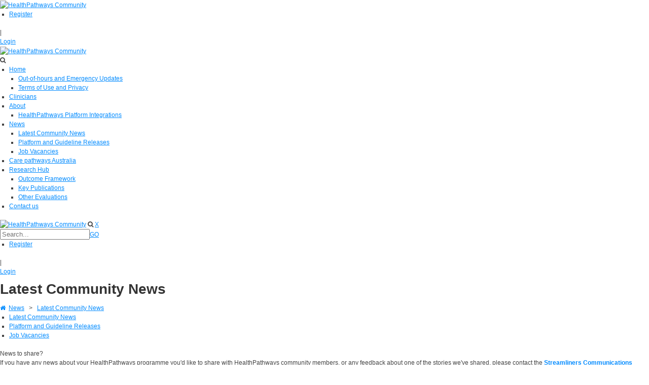

--- FILE ---
content_type: text/html; charset=utf-8
request_url: https://www.healthpathwayscommunity.org/News/Latest-Community-News/ArticleID/5108/Register-now-for-HealthPathways-Conference-2024
body_size: 76502
content:
<!DOCTYPE html>
<html  lang="en-NZ">
<head id="Head"><meta content="text/html; charset=UTF-8" http-equiv="Content-Type" />
<meta name="REVISIT-AFTER" content="1 DAYS" />
<meta name="RATING" content="GENERAL" />
<meta name="RESOURCE-TYPE" content="DOCUMENT" />
<meta content="text/javascript" http-equiv="Content-Script-Type" />
<meta content="text/css" http-equiv="Content-Style-Type" />
<script type="text/javascript">
            (function(w,d,u){
                w.$productFruits = w.$productFruits || [];
                w.productFruits=w.productFruits||{ };w.productFruits.scrV='2';
                let a=d.getElementsByTagName('head')[0];let r=d.createElement('script');r.async=1;r.src=u;a.appendChild(r);
            })(window,document,'https://app.productfruits.com/static/script.js');
        </script>

<title>
	HealthPathways Conference 2024: videos and slides now available - Latest Community News
</title><meta id="MetaDescription" name="description" content="You can now view videos and slides from the HealthPathways Conference." /><meta id="MetaKeywords" name="keywords" /><meta id="MetaRobots" name="robots" content="INDEX, FOLLOW" /><link href="/Resources/Shared/stylesheets/dnndefault/7.0.0/default.css?cdv=1769" type="text/css" rel="stylesheet"/><link href="/DesktopModules/HTML/module.css?cdv=1769" type="text/css" rel="stylesheet"/><link href="/Resources/Search/SearchSkinObjectPreview.css?cdv=1769" type="text/css" rel="stylesheet"/><link href="/Portals/_default/skins/20047-unlimitedcolorpack-033/skin.css?cdv=1769" type="text/css" rel="stylesheet"/><link href="/Portals/_default/skins/20047-unlimitedcolorpack-033/hpcommunityleftmenu.css?cdv=1769" type="text/css" rel="stylesheet"/><link href="/Portals/_default/Containers/20047-UnlimitedColorPack-033/container.css?cdv=1769" type="text/css" rel="stylesheet"/><link href="/Portals/11/portal.css?cdv=1769" type="text/css" rel="stylesheet"/><link href="/DesktopModules/DNNGo_xBlog/Skins/Small/Theme/Style.css?cdv=1769" type="text/css" rel="stylesheet"/><link href="/DesktopModules/DNNGo_xBlog/Resource/css/font-icon.css?cdv=1769" type="text/css" rel="stylesheet"/><link href="/DesktopModules/DNNGo_xBlog/SkinEffects/Effect_01_Carousel/Themes/Theme_NoCarousel/Style.css?cdv=1769" type="text/css" rel="stylesheet"/><link href="/DesktopModules/DNNGo_xBlog/SkinEffects/Effect_01_Carousel/css/lightbox.css?cdv=1769" type="text/css" rel="stylesheet"/><link href="https://fonts.googleapis.com/css?family=Open+Sans&amp;cdv=1769" type="text/css" rel="stylesheet"/><link href="/DesktopModules/DNNGo_xPlugin/Resource/css/jquery.mmenu.css?cdv=1769" type="text/css" rel="stylesheet"/><script src="/Resources/libraries/jQuery/03_05_01/jquery.js?cdv=1769" type="text/javascript"></script><script src="/Resources/libraries/jQuery-Migrate/03_02_00/jquery-migrate.js?cdv=1769" type="text/javascript"></script><script src="/Resources/libraries/jQuery-UI/01_12_01/jquery-ui.js?cdv=1769" type="text/javascript"></script><link rel="canonical" href="https://www.healthpathwayscommunity.org/News/Latest-Community-News/ArticleID/5108/Register-now-for-HealthPathways-Conference-2024" /><!--[if LT IE 9]><link id="IE6Minus" rel="stylesheet" type="text/css" href="/Portals/_default/skins/20047-unlimitedcolorpack-033/ie.css" /><![endif]-->
<meta property="og:title" content="HealthPathways Conference 2024: videos and slides now available" />
<meta property="og:url" content="https://www.healthpathwayscommunity.org/News/Latest-Community-News/ArticleID/5108/Register-now-for-HealthPathways-Conference-2024" />
<meta property="og:type" content="article" />
<meta property="og:site_name" content="HealthPathways Community" />
<meta itemprop="ratingCount" content="3290" />
<meta property="og:description" content="You can now view videos and slides from the HealthPathways Conference." />
<meta name="twitter:card" content="summary_large_image" />
<meta name="twitter:title" content="HealthPathways Conference 2024: videos and slides now available" />
<meta name="twitter:description" content="You can now view videos and slides from the HealthPathways Conference." />
<meta property="og:image" content="https://www.healthpathwayscommunity.org/Portals/11/xBlog/uploads/2023/12/14/HPCon24-CommunityNews-600x450.jpg" />
<meta name="twitter:image" content="https://www.healthpathwayscommunity.org/Portals/11/xBlog/uploads/2023/12/14/HPCon24-CommunityNews-600x450.jpg" />
<script>!function(d,s,id){var js,fjs=d.getElementsByTagName(s)[0],p=/^http:/.test(d.location)?'http':'https';if(!d.getElementById(id)){js=d.createElement(s);js.id=id;js.src=p+'://platform.twitter.com/widgets.js';fjs.parentNode.insertBefore(js,fjs);}}(document, 'script', 'twitter-wjs');</script><link rel='SHORTCUT ICON' href='/Portals/11/favicon.ico?ver=A1vhmkSycbNcatrLjjshGw%3d%3d' type='image/x-icon' />     
        				
				<!-- Google Tag Manager -->
					<script>(function(w,d,s,l,i){w[l]=w[l]||[];w[l].push({'gtm.start':
					new Date().getTime(),event:'gtm.js'});var f=d.getElementsByTagName(s)[0],
					j=d.createElement(s),dl=l!='dataLayer'?'&l='+l:'';j.async=true;j.src=
					'https://www.googletagmanager.com/gtm.js?id='+i+dl;f.parentNode.insertBefore(j,f);
					})(window,document,'script','dataLayer','GTM-WV76XH9');</script>
				<!-- End Google Tag Manager -->
        
		  <meta name="viewport" content="width=device-width,height=device-height, minimum-scale=1.0, maximum-scale=1.0" /><meta http-equiv="X-UA-Compatible" content="IE=edge" /></head>
<body id="Body">

    <form method="post" action="/News/Latest-Community-News/ArticleID/5108/Register-now-for-HealthPathways-Conference-2024" id="Form" enctype="multipart/form-data">
<div class="aspNetHidden">
<input type="hidden" name="__EVENTTARGET" id="__EVENTTARGET" value="" />
<input type="hidden" name="__EVENTARGUMENT" id="__EVENTARGUMENT" value="" />
<input type="hidden" name="__VIEWSTATE" id="__VIEWSTATE" value="fxh+fSmESah7GKDzig0rkw5cTEstT3nZOpyR7vBVnAXI7LinbT1WX0dtHqSVDSMcVY8IuqKyI1r4e9JG/N/aYxEfQ2+OM6W+3Hf+ueVV3YhxahegoXZ+iW741LBu5463uSKAThQN6GoN9LjTLMRD+69/Ij3BWu/Pbs5Xm72McdMTiF7+iBrnmecVtnjWcx0m8jAGMlx3TkM1Vfw+MiRuedCZE9+slmujbs4c1KrSbv3idslnC6SHUMB2iK71I/6iENHxscisynBEpMT7S/HZoDXsWPS27txmNSVWXxh2AUlmsqF3MVsgKixCaot7qRAIE6OyyQraNzQKBxq3l367gtiGt6c/QFSvlH7o3NntS1DgZ20G3uUA8vsQ+3/LlbFPyaYInRY3XnMEiUTT9CepWThn4aHfXBhgHw8R022ZM7Oa5bOuniBho7VBXZ98lxJuYmst2xZByYssjuwRPpMOe8jE/[base64]/1wVUrYpIwxsyuxwUMxsVOvkFe5rQG/yLH8nJKGzvgeRYwA+P1Pzq9STcIzhESnsjDZl1rQBkYBXauKtMg6h68qngF5sxyzWEumfqZ23biof6FrI7r2g7FkjUkNy01nRU/kBsIu6/KmIfuy7mB6G/Bnflwq/13f1uETezAy3KUBLgyvMHGmLmGvUTlyjuN5uZGa1VDmil1VIPU67ZpDmuTd61h65sWF68urKe0kmsAXwkfAdOBU80BPB+MaqQ52w4OfPjU5fN0+DuQgnkxOr/gaecNXS3dpyg7SKFkKyNCACLA6uPtAt9qI8qG0uV0rqaSEuPGTj87RK3maeewNer0FGHvJCbiZGDX1bIYtznDZeGT2Bc+7v2wtn+p/SXO6sHXdOH3L+WtXeSu9iIMAE07up95QmVDiNkpYF6qyYAgGEvgSm78pxqaPvx7yXWd71shF5k+BblB6nYU3ajKvGSFC0gJ8hn0TcRqo5oazLoEjaHnRIqoYS/z/[base64]/ufby+UoKYUeoSCPiAufoH+mH+0U6zzGQ6E0y29CGBdBWF4/chSWMNSZn3rTheL64JwfMj0ORppXi9uAmh2tJBJOGpKBGaNA9w4QRvMpXOWtZHwNx6C1MTZSFvae6UJUL7+JL5hFPGW5Pxpr/eX5GuTl5tq9fylWKqnl85K9GCADH7h99OmBOItnycpJFxKJyojdFSK6KIYQt8XlnlRb+v2Iv81cd2XFU3WvYAGNMbInZWYBgTpw9t1jIH28JcACE8cJseGEtUvEsEzkLLWfArgE3r6JhjFMZuliCDId2yiqJ4cqe2F6CoC+/vrvSKBnDdWzhnmagkbMOW2TUDwQRxWrQN1A5lz41yXmjXKtLSVvtMKAPc9PGmNKV6pYxTeadwqtic7j81Z0RNYdKVjHsmfCQGj/XOBnbMeVEZ6XJIq8c/m5X9/Fks9dfzjTYTrkaycuXTNXWAN34/naxqnJAYCGJih4N9c2YtA2fRXUYTOqHpj3MB05JIm7nEJKq4syrQ8xfc6x7i3eiBQwZOnz1jZIHp6Jr72s/6ukj18Q54Ezlw0trJy9ilk8sbHUbhKt4Rt9YJzlihkubT6GCA1+0CH3HJ0XQvh5GEv1jZ360T9X3kAsvtHhU5r3nadz/F74XPBz3a1bVL7hZjAFIrKRYf22Ugd82GCjGXMiLxvTTtHeOV++GH4VZtmtYq0IDwQGyAjuIx8ZAcj0ExSkGryAotfEwNn7ciIND8KxYe+u7+EHgGMdLwgPhfdQRq32yHdGB3v6DOysYGHm0J5hY0dkN2YVmEVCfVcvd/DKDp4eQqoWcaMv3RwYL3mND+eT7kXfiQZgPuVPnhFs5pb/MPfdg3Aq/Psx5dYV8KpQwSeR5sF/42QiCmh9GBS8m7he7ECBcjsrbQao52Oa51HOvHiJjiXBg3u7e+v2iSChNo5EJIBcfCcNtrz3G1Q3P6cdOKk5vRi2P36AfY5PyaTINT4tXT9gTHu0SUCrk/H4cDNOJ/WXHM5phwUn1FKmIhrABvFYd0VaOOjcw0xOZr9RZ74j4d4DsIfoyFIf+ml7Iv7f5OkIRT1LsNkz59mCvj06JaxezL7O77ug35Q/GPMAyPxXyQ/DTrQfHfbw2sT1LRpkI2qfh+X/82iUjLGUStEaHSL0hCpjpLYFv3v75/4joPrcVZhfAPGC9qTHyggaltna9K53SSRiIunYg5dn/dXn/L1JL98SrzSxxvSOjI5cx5/P0Z7sf+L/IebON4gp840/7BGrep9tdKL/fihDxN9RVgXQUK0YUS0EFkQhZVFDRVWKJOR/flMnpSkEgDtXjQrOYELbV8gSqaz7oMbODdC+soxJ7yIJCpQVYWROQkBmQ/DxG9DalcSgnpXGbqo0khM0fvR+P4G1vYNbKN9fvJOiRo5AjuZ9CKVJkNd+7X3Gum2V4zrx3wKPmgd0BYB56DGVpj4/Yzdd0Ht35uM3Es8pGg5M4sW8pl6mpJ4FC/eYCBBhEOH0YIz6xLHdH6RNwPyi+8HKsplhmZ/wiy7hVPpOjM9CIOqZ0sKvQdTj2oag90M+A3XRW+obX+aFM11ud82JK0GIS5VtvqoDypAaySpeZZKrcC3KyUNUqAjexSNdro5Nu8jwfpHFiUX+x4/+9Qr7mCHLGkuiPatvbd2BL0FmLz8p8+glgJAkGGLXHOYEu5nkTY0njOIdwVRvJMYFyKppiZBMzViIZjAp3fQg/OWoiqHpZcAhwPp54avCKyBkZzM7BtAfNb+Kzu6b9OPWPQvhpQa3FLNROk7rp+YnvPbAqEeP4XP3Rq/UvKgrSsfS3taRMbF28yZQUQe2dvICJTzz0cvEyBMEtGKNk7CkkZsED1M3mE1loT0GJv8X54C3rhZHRRMyXEkalu2EqjjLJ/3JhjHrXEO22OGAR1BHFkHYjAGu8ArYmn231k0LPJiP8pvUecHFNmAvBa273eAAjdR4BTQPUyBLG2t9QMZXFfqXudBhyp3a2aiSo0viheoi9Rp+L7b/fdxcvSoOoOrRk7c5o000O1qRouAdT6Src+J3PGctibKM2+l3VjzSMryR0mWV791pyIQgvgiGmI6ilu8neGukvS2wgwmn0NQRRuy4XqRVS86bQ+zBd7oRKBn8V2qI0H+yd7vOq/XoV8IK36/JOPI5tDPIm0A2UjB/DEc+Z5m6qPyWEcjEmXJxbhlX2+SZ8harYPzLWiCT1arvWl/A1WPXrs+mVc2+EkJIgaNHitRY5fnNsKcjE4LrYtEoKleuVHpvV3f9XILOeECNaSbmtdHY3ksPcHxCFMIdOnPrcxCM/[base64]/5qjGloLA4TNWf9axQODUoVQ9ERJGD+v938TvJdvZAmyRHAFnt9USIdcMQS4SHze9Atrq5Slx1hr3pCbq9j4Yw6PaRmRVyPSmcnk1Rl0tcx2jgqRHxpAx40SR33daHMc4dB/wcbu6LK+V1xFlAfQjPO7RqqxBsagx9orSUc4ng3rc3Q09zc0Gs1Iwj/vYQcgaU8GXcx/3W7TqqiH9Ty0MxbUGqPN4/6cQZYh8c1rhUYb3if5i1KbjAjJYkuaYTWzAEbCDk9ssZFAROvwmN1OBienk8e0f+I1/utpt0FbVeFd91dBEc0jnHa15hnIRJzG90r3kctVroIEztzZ/7fJJJPIE5V+JmatIl19FqiAEkb2p+gDY+8B7fFLi15A60leRk/Y6KDxVcsksTKgQ+Y2niHgRd9ulKo4zKqHI4Vt6CZa76AU2Anw+Jpi88QhQulzZ0pZQI118VhnpbZ6NryPAxpsxG+4+BwOinnKTAG7+0/oafR4O44HQ3GaV0Cl+JpVpokINxOgpfaTIZi2jwFPEG9CI8aYCupiRgO5ysBkSH0ITeJ0f2mh608J+x4eC5rpkQ/RiAZH7kMDhRlvslKlkHIRYGY8nIDGoxb/CzZfBzVL6CevXq42yUx94JtrzC4p9QMiZQIIZ653HNMsmAQupUsY73K6/ywdmp0jJnolSKvXPD/pdIiaImwmRX0aixLfBpayYkrT5CbKTUi6xuC0yJRXUdYfyhYF4fPYXIk8fEy3CSiBPkBApJMkaIjPIkyVtFBR7Aoo9zEzBgaVnLmfaliyfF5G+3kRMlxjFiQAGryVCzPswlsA2NtnAq7nfF7GDCTVEj0ZdWL2cWVC2jDibGdy0JuFncPTQRu/bTeqUZAgZw686+Zkn6YqLz4LyvsCZFMJR3h0niehiu/ng8UqjZD0swAXqTevBOODpbtQth9vAVfAOKWcvSN5hDkaQIPGQm1S+N/yBSg/yW5qy8oweC2M3RJ2D1X5H1gsF05h+W0rKcPx0jAhjWONhxD8l/CeYdRmgFz3LaLwrqFHhXyjTrZ//odGaoEyYxKZpycN9W6LfduT+4pfC/[base64]/oHIzGi8wC3l9HChBpHiSpnL7qrLAm+Q10wQ6SgQNRm5BA1D3X7mVNpb6n9YVFsMz417fNtLGSwBEBC5nTXXMfgJWfv5tDsVGAf1D4u4u5WMs4iPb+2+wC13+ngn1kwm335mwUiZ7OvgS9sWVTvXfhMOB/TOxhYCue1eoWMBVT/GcyxQMNNv+K5SRo6PcR4PkLtKTbmNjfd5djsxf0Q2FPG8t61SRAcO/XyuR+P5DdQFrPxgSRznwD8vf9KxG0h8s2OVePGt+gBCezNqGAc0tGulqYEzpCHywadv+gu2mCJ4JGlcGYshY5durGCpFwMexSfDFIkWktAnT3LAWkNPHDo4vQvMzylXpANqsoKbGpkTdELHemHF6Kb8tPd/xFvK0KuvO8vPdNvoHbqsf49fK14iCLouQdsfibUGzy2EyTGDwfHe/5XVXBXrpe1BYTRVsuUnY0I85BAPKDpU/[base64]/iP24ITY5EfVC/4JSsDNr0BzJXhPRH7txS35dmIOEbkhfEWtKhbNgOREuuWzmhqLj/tbAEZDZjKqIx7aijJLI6pt18qi+NPhj9HgjnlAzRxVj5ZbetRDExoeEAqJQLDFH92A3bxkcvcH9+excea+ZBzGkkWfEA+IzRQibcA0M5canhTxiRZFC2Zsll/o8FeM2CF2tzV5dZRB/08Jmyk2s1fqh2UQiyDVZSzBwV9hRMpEHgjARGJw6L9HYg4k0ReNfCz9QIiJYNdo4dK8oDGlmLfyrTUajp/pRcc4kju/[base64]/u5IBj+NPlIYQ7bBtbn8mR3xFMeLnoR0mG081anXfUSZ8FJU3dNUdtldowdxC/QzU/6jds0e7QJYLUrg/[base64]/MoByA9BCJ+2YWkdDquNhTvYJ19Fh2vNClUIRVH3FhlYGDPNqtdpXS7FoXjOHeMkGAa+rZGJiCHiyYqd7iH6G6d/Sj6wtYgrVpWYLm+AsQXrKvm1SApdkcN+NGZk3WUyDF0JoPZ+4pXH3o4wega56aoJdNo+SwR6SzWfzPWhbz4XInM7YhFlxaJSfIG6D1/zoiY8ERV6XIcp3L4pxps/4xUjsMKIoZW83JEh7lhxMth/[base64]/SkTfIEMe/3tjTpkqYUp1M9cz2x9iDxcFd2UUbdqYGHGgUAXNFxm/UxjxSY3pxHxUeo0G3mz01gGXRkzDrM8ReytpWBd6u6osRG9YMWo4cypS6pCQvqPqHqw/75UAcBVNbDd7EPweJ0xOja2NCwphGIKWUrhWnKInGuZUI9ucGawTi++Wy+y9/g4ooVCmGB0kD8YT0nOvKAPBlIo1k9EXkj19uMiwMwo+cxvQigKYlY2zHSSoArLACoDpizbQX/TBra1Eaotiw9Ve7ojC9ySd/[base64]/Cj9kR3PMDb4LJHO6kHhdaK/EtcrAUKzVUpzKf1dpMOo2CKbVdorkVKd7eYKEtsQ/vu9tR26jAdOF0R0kXi4Vf0XMPpIIfAiLsDUtOK+DgPS9iC/5DitKx8a7Lz9spljsdKu0trpZDf3Z+q+nyzh9Px5jBpueyf0en0b1vSq3ZiOk/cZOEWxKcy71r/lg1hqUA3g8Lnf5Z/HEnxo245t+xP3Vi8xK06lU2qStAWqc+jebDwRyjtgyM+FRnwBx+DctH3YuANH94IZTW3zMXbjz8+UXRfiA+NOthumTVZkwLaotN3tSm4TXQwlu6bUTMU4Cngqloq/9SW+2ft4QDxpQz7zAD1eV6IlGEw7a/mllXBkPo3p+gw+fk1VlbSTvooEk5YapN3b2QkeMckrs39npUOjszH5WmBPAykvVVA7Io+2KAwIhNR9kE/CZovumK1b23elSWzhdichxiTmduuMvAWV4ul6eqiKQIexvRbt8DSlFh+9qXQp756NXX/NdKCsZFb94gGdVKG4SXJ7sAIGWKstFSSfqs0rG5iO2G6HjhYwWy6A+xHvej/cqFFXjXwPJvK7r8wR8RHrQuD7QKLl9XcN5j93a7ZJP4c+CFdZ8pwbQI0c5DS+aOhTN5r1Y6zPPbuzhSFJ17DLG/P9MtXm/ok3/A7wWy6g1qwBTIZa7Dy3qUJVCTE6X9iY0549I+2IqvL9jgdZZqDfCA4FCi3tQF7u7zo/I4555n3ck2gmqLW5EPhpMlQVGF8HFE8ztf61PVjI13/v3T523ZjLFiq2KqovYXxq9+pOZph8uuPU9wjCpiSb29HoBfPLlKOBAbxuzujAN7b7pQgNzN33b+gPZ2O8qwwSA/CqgoM3zcGcULBJ5NYBgdeoVCSWbbfZHKxXZEjYgccd5mWRGQhEiloerohAV1LHr1s/HiSOUqStjOMr+BU1fCvIlKfyVCpXXumlo0Au2ys15MJ32I3O6Oic47LxWIEx5u4Z6IOc90WgWr3JiO8RCzViFX1hgpt5QJDRVKjr7TPmuFU6bRUgz/DYvb00uTEbvl7LFH+N2SjsK/uZsNxE1vu440oCFoMiNG8LoGwbtx8edVkzoIgn8eAHz6Qy9Jr9vajX3Nr52/8nsH7zKz2TQcyBFwHVGZbX8nESAFLl6iXKIXICEdl5q/IbPZ+iS2pFUcLIEqVUIiEa6toCZLcUhH7aGViV/Xt1eH6md8LPjy4RiY5C0Mx4l3d42pwHTsPe4WlqPEoRnpJiNrpm2t2/eedkn7LaMEP+C6c4U/r4d/[base64]/4PFe5GjXX5ZlENnbsTJcFFOE6Rqzy8mc++KTUGzck0HJmR3mMxsZQXt55KcOGwAA6jWzxOTObsKCZFkhd0RtlR0VMO/ne+AWnDfBks6JrHZAY+TuDFDKZsKeljQJ1iiID/F9e8PBItR/fbZjfWPgRdTy9AAHQAYy5B5mL2KelkI0RArh9bU9ECI9/Vxd88/wX/e3rUz73c5tooaUUPqU77k4tGy2lcUUVJr6eZjhFni0GEXM9x05KG9IBKcrXJoNadTeALTe9P5Puhgm9Nbyt8v3wb5r3FOdka4zNHKCTXO/QvXHmNMi8xZDBRw23eFC8gLmk1SHMwDnaFzUkrMZ/H05ParkHpwYt2o+vLaxUF4wwA4pQFiMvWreFkT/i7P0T5rqb6Q4u3atHBwKdSjGYwerxNNG7IVRq4B6GfT5my5vu8t8c4TpJdEGmXKnRCTRg8VVgzVBfHACofTWJVOv1+XjJXPz/H74Q7fLLl8eXY2nkRmo8F6TClbRxJg9uFDw0/Ku/mKEQ5SwfRNZawOlx3CVfeC7CTnbAJeKuSgDd3KBA48QdYosNDhSJP2sZrQWQcot0PpaFn1uxiFX1ihvxquDdBwx0LcIvXYYVaytjhZt0FnUArgnZKFDOvHaT/sPqLiEvAQOTGl2sijMw4/lGdO7D/nVLVrS4kpCTK11l1p1lH5r8/fO9Z8Cpfo/3iu0er2FbqXaG6X0GNrYFbstBN0Yj5cWZk1Q1f6c+1nhAQ1StWH2JnGvm43k2gVF0Z1eBqp9wpir8H8tWrCXhWlFXwRCXxQ6LTTDE+fi4A6PfrSnGjDwngq2q5ckSpHC6TDT7uoK74OW6X+PHPUfWyW2FrZhk/c0AGV/q04goE7rufKu5zPiXWaNtCtb6W/LNpd4jyr1by9dd1KY8G+WZQeEj2Ovf9FUcdn+RrYPQj0ptZwIJyj8Cobv7jft0CePxZdmabsTzhc0BSGWn7QhsyQwsFanefaSuVJE09UG0zgiNiagh1IOLKg9ys/y2yyaXlb+yYjEt0VxS/8A0u6mhR0hdBhJryVDOrapC366c1/qZ9l4NLVxZnvaU0A24iUDzlZoU8HpLkM0OdgY/++ATCX94yhr8SOSCBbAyPnr3iGVMGLnYCcl5GcwYaUPRvCvMuuHJ2QzNxjY3XBHpbXnXXMfv4OYP5O49Z1apH8vQ/T8Qo7X0T+Y11eMpcBQR54IJDiO/TWwZCLZWSzPQTQQ9jb5P0h4M0ZeypCob5tcrwVMkYZSh/ohi9FzeJtte7jhl0frrn0QB6+xhMuWWY5eBnYWc03CHPF5D3RL6/OXOTEU2w6GB/3dEYtAnYsN+VvtsOdhbrsjW2ciriIx3uCTZ2LSuWdttdp433RIb9fyE6jYOTe5eCKunXWM3fzDzislfc5ZBHTmT05qFEw7Q9P/8DP0uRe+TXaYY3+B1IENbU2lYM3MpaBVBvZc5HK3d0GTAb5KcYShZsOa7cpdqAPZBY6lJp7FYvFmb8ygYA4MNHhqUxrpiUxmU7H8vd3f3xIL5QCB695J+JM8eYc2iDcR6Jq0ItYVf/IGYwrOPY1NUkopZLOGeyRux0Qf6cBF2ZFuQ2WPnMdBvJqzUGed9Otf4EebVFI0NY4CR2dFGLQY1lUeChmwqtL/TqhxG54j89zKSKC0JZx2A5NIRIuMU4/7g6IvbIlWuNU9gCzFFFxshZaQ+GpLqUvRo29R+gsXHtrzh752pyNLMnb88t8G1QsFXiPyabSmh7ThF72HCxqoLv7T52ek3xR6Lp289d/aphIx5psSBhi3NkxsbRrP8BFsPoR35WXXBsv9N6sK4J4zod+we3U/jG+rja/UbStsFJHaNlgAdxaMaPeBets0AGW7TURo2HmjNceKG5k1DsnLwF/v3r1L+G4/dR6OVcugwf3RWIVb3X9RX645ggfXxRBPAtB9CsXMl9sPSg3IvCCiMC/3lqhgo/EmORhah1lQFyF2z9vLwuf8Si602Nub0cOLM9qOEKlOjV06REsZ0J6eJBNaT9lcpInpzJSzldM1JWw5i/2RRd0ZzfkopFUwcGvkUaDldaHlQG43aN/ppwJkWW/IVn/26CAE3CbqE8j9/YsitrQmWxOjXh8Y7BTzX3L2patg3xEa/Ie7THkyU0HAFkWMKXln1uAbpuz7GXD3JVSHLwR2JRsXIMeVzgBiXir/qw+fbxUrZE3tYc6HRfGHSG8tKaG/PpLATmccsHHknWHMd4eNrP87Mgp5KyzUMcsEcD787WnuzDEAa3uOeFJpf4N8DyeBQY2uld/xb9bj+xmn1w961+WiZQPnoLJSVw1RSuox0OTNdUtwKdToLIDpIoK4bOipdnreWbopb1JoWKl2n5u7nsB5XNZvbMw1z/ngS3rAkgx9/SYJTKrXk2F0qDymG+wrRirl4gzqu5kCh9cNoEj/8GQLuJ3Sqa0PxdED8rCjBcPSVYuCnNmhmgKS5QtJF4CT6uPt9O/jpvpayeGiJv07Ilvr14YnzvDVaPcvvj5Da+fuAT1E41LPYEjj0cULneuCSpAgqb2WHng2kNRV0lYQk83w/UBudzUoxaI60JwA/xZV1krSkQSpQsKf0ChwSjoCwYLUz/PVtLEoI+ZQGgiT9cJMNektKcd5Tnx3CWURO1XZbscnxPM3CgyfTnzJSqDmkKT0P8f86OVHzpw9jrTAQS9Q5WevMOz7oqCqUaTUpvtEZq/OzfOyw9nh64+Q7sZOIyNUKwCte7TxHEpu9qwh2OYROvqLH1gFxeRyS6TKPDRmkB8UFlYVsA//7UqLPPuAU1FL7BkqsKi8PgB99JqiHtpA4+yynntplFECvdJot76VW97RYZ3NOXX9sjxzgL/9nBwDVKqUC0GbGbfucLBn8US1xCQLJ98mGwwKC+lBbyVZZLrgyLVIicj504jPrMRLhmWBX0sbv0WJaZYKNWYO0jrl7dNRGlpYKQhphni3g8zKzopn1P9y/OisdL21xVPbybBEZJAsNbANh+8nohp6afXY94LdRl07hKTLpx2+O5yHEyFEcHTwW1abXma8vALPN2ltzufSPQbcjSwPDOn9m5XFmuFsXSVdMVLuzyuLdG118df7Vp/lK631HmcrwHKOb5qd48js/4q5Rnw//OAYQmYz8ZockTleLI6NlgG5aRVDSHThItlGsMongI/MKFcAyawVoTZ3bMfXbVp94vMytDlnE5xL5ce5P/KwZ9QUwE7q4UCC01lLt3DIFXgzYyC/c0NbzutNI1eCaz/fiko9l8jKdR4bL//BEQYzsa5SBw2fepxK50HbH9WxFog5OO4JR+gjMXlH+rU2ND2T9QDLRmK05uRAT5l54QEBfAWAipZ7q4tr1rGZFvuBYLOWMAq736IF6uUDlz2f5/4ivNue2fl027xFbJ8pN/iAt1+XBWAaGckyWu9mb/5nsfSxLwcpXR0y9fQs2qAoBR23qU063oYd/8yfHfKXc5uikqz5eqrD/d4L+2CydOkswHOl8zH45IjqO9ePKLg/++rvN3eo8Os6LkhQZJN8CopPSnOEIZYP0+dv43dAJxHTkVoZphhWE721lOyOPRhkP4CqCm5VrdZ8TbDqOv6Wnda/Ci/ODJNsEN9R2xPv4T5Ny2diiPynKobS13xygqvDwX9I7Qe/ZJoHw0A+Qn8QcioG1N9iZLHdo0cSN71dbPGf1NVPl9gjjCx9i62AO+tXkTZmXQIY2C/PD+pJHkxTXidiqABSv1sLN1JTa0Xyk0Qbeg/2sm7XBsmAScoUR5rMdTGQCwrbZwLi7VK/Uo1LK6mSfaoF2dHcMxwpHOqgrI91FSJmAxz35fpnHDzqreWZoCFNflQHpBEJKcXMAv2ubMbjNNXDhtkTUPjHHysnnEoH5nRZ88qK6xGDne0M4WCrCoka3mB/jphwCC1uQb+OOJ7+hhteQANtR1IhUaWv01LSGlcB3ZEwNXfqkwuGRnvjebB5hTaf3Fvsd+zxV65AVOEHQNET9w8LB/Pu1HDdzYrgQqaCGtOXU4hvHQ/GUF8oP/T+RSFPBnBM2SufXWWOuqQ7SJib7EjPMuV2t/8DRM0mSQfaZnkgvaeIIC5dXOnmFcoLkMStE2xwe5CqKiESQhZa6YlEvi4kh5GyL6yqzvD5k7CY/x/ibHqFCqBOECRXCKyBOwwFr/KAChxFVVnllcyDf4PH2wCBnIH0+gF+RyqFcPf7SR4tFQ7ANdjJ1TCf0RkMI7TksNkMW4889mYQOV6kJMnyB9fW47XFKjtITSOVTyG8n8WvxzLy2puGaOWlduihxvsjLkdHKZXn3SZ8I/3jjpgsKdMnMA9csC61Unha9ETGAaA085IpV9EC7OqkZT5Zhzo+T7PmCezK604q7EcA9wllhfGNXQYCZCvZoVknpT7/nTMxtu5O2KHHss0q+dEJU9FFLewg3rSMIzZjMDpLSLPtuKU9HPyrasOwAaL0v/GAXTpmqznlU7AL0jC6ijrLwd2Qj+Xs6ynCp97peMbMFtbGRxd7VqslcVaEcYM8pRfs8sheg8KA9HPTi51BgpbaBN7oLz+6IDJ5C1PnBxcv10Gg9Rt0IC0jCzfhanbhiTX/N7Zq2nfYsd/ymjhsDVv428akgj4MQC+wL48CJYahWKcidhAjCILiqd/UKVEpGc/i4hMpkYhkS0CTj4Ifxezdud15qIxaD8wbjgNE3IKtAtqHHGNnCekXpgxA8PkI5YkZFe91x18GsRHGWvOR0NbfvTJuPSX4ZamSWd1u7xXUXpf3vK9zLjmh/L78NmVFitnOq6NKShp+JBHNbkztfj3GRzmHHnmXhBSjkz5ztEcmgW6mgZNhBbx7BRBHwYjPKmcTwkZrVItp47XZCxFcRnvfFsVVu9A9d4cZZ09n06kW2EtoxL1cqBV3HQ3f1v7PL/o4Vnz4S5c2kQewfO5XfEks0Fbtpg7VpitbCbLRzFDlMDykpIrNMfrmldQWLex5tFHD210A1ChHVyB0eAXMbWiT/7obddKk0wy5QI/T7vieFNMm9g0pc57qLknehd8Dtm8eVx4l4ZQsFT8IRA0pXxedTMlvK6UoK2y29MuSqB7obSAsJ3ldTTmqXPvqaU9A8BDG0Ti1MAMiuNR7CeopRgFqYGsus+dy9Qexgi9NpMUpBI7HOS59X5NyUPquSC+MhPt0BVuLVy7GUSOsSW7/k8C4GMlKqhaqXwJGCWbH53/1R454ovmDZ3U4mGUAZcfBNy0fg2S6fr2SYdPywJFnE18BM6oTj5qx7F3Ne3rMOA5zHf08RGPMfC6TPARLf84S8i/7t8srNAirkA8j49B8J4tRfMm+RmkMwToEnrgHgwUQnySXD914Frr8Hdafp4WoKDJvADK1jJwHs9YYs/[base64]/vXzwoLOm9Kw/WNwo1h0BdKfCSIxKyy8iOb1szrvLim3RWBEjyOLFpYxZMoe7DFjAkcV3iBMxYU+68kUZJJ1E8bcWVX/OC/L6+El9+u9a3hUX2OSzJEigJcntME5rYYCD1w9ZRIiOlicJAj5WomMmkkB2RNFWXIeifqPwqYxpDVtkfgts17iUxMWpc2AIr5wAdq/KU/6UEOkyKMFMoUqLAgcIrBcLU/45lRME0BsJIzAZZqE6435QnlIpw1bHv1+8HkdPM/fC1sKimL7CTOscQssM9oXk8U8CFIJauminLQWYaGuNMBikvgCJYufzIiZXkSTUX5TElaqfAlofGatEAVPrBWT7mPsYMyC2+IUaB0ko3XqG/HYQZtytaiHmamdz5wRSHTOPiI0b7He/wxLsU6JqpOy0zVW38IUExYvSSkPparqJ9Q9H3YMg7HBlVRqBLVZ/luXeBa4Yh71+5sb9Q8m4LFFjn/HKzoE97CkTO2LxTamILs3GFT+RR84WHZxOIqQNiYZRm3g/JRSZxOMpJ4HCWjqTvnw3nN0W4XeGj/x9fC3V/4f/QTtofNyh+yXPH2Cckozj1gB0UiKj/F9uu5L6CXsZLb8Dd6Lq7eYrxwCjIe/AfnMtYQf3VBxrIp3G9V0EaiFoCh+yow5cG6p9OD5RwY71zEx24Zeud/LkC37gW1g113Z82zA0eMfQPqR8If0n1kJvlxc238zgKwFCe6M61bwcz2wl3EPSBBbzTqPBBpxmU9XSoN3F+0vOEZf3QVcEnJ6Vu+v+a9MSBsP8LyjTVS/CRTUIjzdpBdQN7thSlWonUMV5sfam/[base64]/ya6TlEgABBb75lY+N5wTPGM+dZcRJ/QmxTCSb8WDvl5c095N+NpKpXULyHYugwtXiHuGxYRzOzq3ZuKb9tRdBe/c/LquCo+jAcm2pwy3IioXFF3RUZYQdlcMQs9cwo+0KsmsTmj8/wsyNYiXfpEhHetnmIByjXnnTFAp5r9LAlhaiMgjGHSjAS7h1tEdBbrGToHQ731e4Wn45MYx/KTuF2laVTKJtyIlsbuEA0b55tJgwOfJtGdo+fYN3GDUpe0XThjnjVdiV0uztoFWS0hG/me+x+DNXTyF0hiBA5RgndN9O10T8RRkmGts0YmyyKa0wnAiGtk6/Vpv62+sl328l7gjupLZu7Aya4+9mJJp0EkOEKD70Er185ChhiMxZihCakNx5XzyJ/UuaHOzEmhg4oCR8qXoc2ZeQodVgJmMee5DJJSXy4yBpVKY6vVwmkxqpCRuL+KzqadCurztttqB3HYg4GBJ1Ass6WohGKV8/DqVhnLS4FdkKKwcPG+s1lKljcyvJdlPqJvtcbUtBuYctthGABif0hsH7Dtwod3H9693g0q0Z3m9nb2c+u4fU6acXiI833aDAXQ0BDMFNfSJYkg+b1kiEqw+6jCx4Pt5PSkGGV0GDabl5Y9kQ/eDeBYQUNmHpD3hDg8zrKJwVrFJOKHrQKi5ylgUxE435j0BMwSZ2rwTBP5Et0+OWuZ31W+AUdB8UJnoJZ8rNUZ+1PvLDkhiU4cgkrDa0nWnVSMhJ0roeEwnFvFG/AmJLnPoizGoGGXif3vOfcwU1KCwF/6eAd6k3phVRT/uygipQXFiNnuoep7aFbIWbDkaiNuisKPxj6H/iMhbh7I5ifBweb4fYpOkbTyQcsDi9jTuKhFTLbhrT2EvH5ISMeR6ihfN0Ss1rUZKgD/Q5hKqcq1WuJkHwGjM43AK1MG9QAjDVjZQlKIcFrW/h2WVxuYf7075u+FY9FfGU4sSysVk+gEFLXqsJ/[base64]/tK96g/6j1m2udMwKbEH5q59qYLwaS5tR+p/l4mvgXRNIV628ge+QBr5XiXNWSQHHC/kECXwbwZJlRDwEV9x862DPc4nwlR+YlOWLpIq/YXgEsKbxwnc71m3WGb1Wap6m6ctWe2cM1cZ+Y7bQ2FL1UJ43BffAEFtYWei16Q6q+eLO+TPzwcTs+C4JDgRP0L1j9g1pUfzzI2o+wuWbgdoK2snexwxxdY+uZGPn0F1fxlkg2aMv/LKl+1etpBPx7nKYcpLk1bsulcvwnALUX57nFVB5fMxiUmzuSNPG1cQ2felzvPfDtYD9mSoHEnOaDjk0/2PajZCFfNEkHrX575SA1EZp6Sd8z5+NZns7bxTf6+OJS3dHrd8cyewYFccFLUMS1DTFmNHKJJDlYP2jMVFtpcMbrvVIVQvMYvwP/KkJttDDXBar2VNW+AdwLop0o6X3AVN93QRzKotPnLIVwvS82NlfMSqedn+R+Ol48HwiIuV3u9O1/Ldexra7LbINRyixGR9CKDeU/Yy5TvSk5cCPmBZogbWgPTpv/ibJ1AZk/n7fTJNVpDAVANqoXTSgDxmgiZsa+XNxCCtmhTzt4nakQkuJajxJiV+9p20Oyeed1f+XSW2PpK/LDoBSExZY07oS928JXbG0NVGQmqQz4JxID0xkj1YW2MNS9CmnC+QrzpcQCX4YH4x3jdizC4Am+8HJIkH4wZ/xh0Jg+P0YWcCy0hkLbVQs9Y1UHW6m1WrGTtzkElvQ7UtVFBDZhKvSccZW6wUhp2rR52gX0GZdevcm5HG2a4kOCzFDRSKxaJ+fPg2/xAwmpTPZ5JlEeoyV9NyjHON5bTCOgRESLvi1OBclAEicTuhVEuI2VBO+7g3iLSwQy72FisIEeQmC/LnyimFxVkvoaaHtgas7bvHaAeB9iGDpTJbM2PjdxpkgcQQVljaBW9KPZbmjiBw6c9JPC5YoRRQVgT0wdCAgAMCnZKHC9MZCZsyiBudq+0Zk9YD1DvJ599r7arJ6jDDxC51RG4XBvoBhN6U7uBqiRIxCT9oZIH/84zegDi1ROzn25UoPh+nYF1TXu9djrsNYw7eMiJCzmu3Q/W04QXXeIAiXrkxM67QMiQKo/yXYsCxW0sNxlZ2ppTx5mOiAqAYpxcGow2762eX0Kk39yXD2ArgK3CH2WLOFEVpKMnObOqH4SFlLDMDLxbCnXHo8cx0WdPUWxjkxHzLHFATTSY/vB5XfbMevCRNhNEAFJfjMo/yZJ+Pv6flJV4QYDDCF/Ws3TvY8aqIB3W7Dh71Cl1ZYi1eQYSPUW8xNT+gUd4otSh52napehjnHLf6aB9726N4pJiGwtp321cwKOCjRafWfwhx/jgHU1JbZT4tc3NiwW61p/VKzA2GQWty7TDvjDF7HU9lSEnj8+wgAeR7Ln1O3DzN1Ux9lBFmJ1o3ah2Nv0auB4+71ocT+atmP39bFt7rpjHe7KRnEWaBjRugeVsRSi4q90ybWwOi8Qtz1tHJmYspWqL4rHPbHJBlQgDWUAnp430VFJi4Cz5iu/fiA5kpNxzpQQ1SagpEvSDl7+0IVTwCxOkCPdaazBR6sxHsOawMn9JrR5VMpWMtIg5A3fci23q5P+RSllkwk3heRqHA9FB6J0fzkwr9N4c5B0o8JckM5ALJCU9c5/5XuJmMInzavIpirtJcORxS4BhFmvIvPninj9hh4gizD1huAB9cE/zvtNqjq0Sv4ooYE6D54LoUkX6/Ytrq6+WobnDhn+6fDzcblb4bDK/nO+HahToDvgieYelBgAWrBy3hQnmfO5pj6FjSnrGa+jgTuX6+5WzY2DdO+3ziGeLlWmGLOFPtE2Rb5U49ay3sLfExTVO4eDdV0B1NXjAvW5yJeePZwCl4D7L1p/9dYCr5Qow/COOXKvkYXZBTesKnaqQrukLE9H2avVzXtSKgOhLUd7zmvwwBtoCRkDau5zM+mOXFq4cJutl5C5umvzmSP7tmHPXbwnXsfouR/[base64]/0qdBTxt3aaG8ereQ6tKlnJLijbuCDTGykZgwnAk6yQ6zc9NvURzUGYBRe61wkjAREzM0v4Rtn60t+UEFgJtX6GPRSHDxJ2kqc3VrbFom4oEtisUi0GkH2T1K2CVbtjoNDZWP3yyYN3OcNJDJEvJymLAZNcmtAiy9TFPef8Y9dZIQ==" />
</div>

<script type="text/javascript">
//<![CDATA[
var theForm = document.forms['Form'];
if (!theForm) {
    theForm = document.Form;
}
function __doPostBack(eventTarget, eventArgument) {
    if (!theForm.onsubmit || (theForm.onsubmit() != false)) {
        theForm.__EVENTTARGET.value = eventTarget;
        theForm.__EVENTARGUMENT.value = eventArgument;
        theForm.submit();
    }
}
//]]>
</script>


<script src="/WebResource.axd?d=pynGkmcFUV2ziORTeCz7-f1NnxxFzrv4_u4isoRIRXojHI1ck4kN1qdhlos1&amp;t=638286497964787378" type="text/javascript"></script>


<script type="text/javascript">
//<![CDATA[
var __cultureInfo = {"name":"en-NZ","numberFormat":{"CurrencyDecimalDigits":2,"CurrencyDecimalSeparator":".","IsReadOnly":false,"CurrencyGroupSizes":[3],"NumberGroupSizes":[3],"PercentGroupSizes":[3],"CurrencyGroupSeparator":",","CurrencySymbol":"$","NaNSymbol":"NaN","CurrencyNegativePattern":1,"NumberNegativePattern":1,"PercentPositivePattern":0,"PercentNegativePattern":0,"NegativeInfinitySymbol":"-Infinity","NegativeSign":"-","NumberDecimalDigits":2,"NumberDecimalSeparator":".","NumberGroupSeparator":",","CurrencyPositivePattern":0,"PositiveInfinitySymbol":"Infinity","PositiveSign":"+","PercentDecimalDigits":2,"PercentDecimalSeparator":".","PercentGroupSeparator":",","PercentSymbol":"%","PerMilleSymbol":"‰","NativeDigits":["0","1","2","3","4","5","6","7","8","9"],"DigitSubstitution":1},"dateTimeFormat":{"AMDesignator":"a.m.","Calendar":{"MinSupportedDateTime":"\/Date(-62135596800000)\/","MaxSupportedDateTime":"\/Date(253402253999999)\/","AlgorithmType":1,"CalendarType":1,"Eras":[1],"TwoDigitYearMax":2029,"IsReadOnly":false},"DateSeparator":"/","FirstDayOfWeek":1,"CalendarWeekRule":0,"FullDateTimePattern":"dddd, d MMMM yyyy h:mm:ss tt","LongDatePattern":"dddd, d MMMM yyyy","LongTimePattern":"h:mm:ss tt","MonthDayPattern":"d MMMM","PMDesignator":"p.m.","RFC1123Pattern":"ddd, dd MMM yyyy HH\u0027:\u0027mm\u0027:\u0027ss \u0027GMT\u0027","ShortDatePattern":"d/MM/yyyy","ShortTimePattern":"h:mm tt","SortableDateTimePattern":"yyyy\u0027-\u0027MM\u0027-\u0027dd\u0027T\u0027HH\u0027:\u0027mm\u0027:\u0027ss","TimeSeparator":":","UniversalSortableDateTimePattern":"yyyy\u0027-\u0027MM\u0027-\u0027dd HH\u0027:\u0027mm\u0027:\u0027ss\u0027Z\u0027","YearMonthPattern":"MMMM yyyy","AbbreviatedDayNames":["Sun","Mon","Tue","Wed","Thu","Fri","Sat"],"ShortestDayNames":["Su","Mo","Tu","We","Th","Fr","Sa"],"DayNames":["Sunday","Monday","Tuesday","Wednesday","Thursday","Friday","Saturday"],"AbbreviatedMonthNames":["Jan","Feb","Mar","Apr","May","Jun","Jul","Aug","Sep","Oct","Nov","Dec",""],"MonthNames":["January","February","March","April","May","June","July","August","September","October","November","December",""],"IsReadOnly":false,"NativeCalendarName":"Gregorian Calendar","AbbreviatedMonthGenitiveNames":["Jan","Feb","Mar","Apr","May","Jun","Jul","Aug","Sep","Oct","Nov","Dec",""],"MonthGenitiveNames":["January","February","March","April","May","June","July","August","September","October","November","December",""]},"eras":[1,"A.D.",null,0]};//]]>
</script>

<script src="/ScriptResource.axd?d=NJmAwtEo3Io-WBJstsakUzoCIoz1DDC5s-c_y2YzE83W2whffltfxzzXltl7jqInImUAmxBtfWujR2yc3QPqu3aw6Nx4SGL7TAtsygVw4n-lcE_C5b1iN3U8emQi7WPa5_j2gw2&amp;t=13798092" type="text/javascript"></script>
<script src="/ScriptResource.axd?d=dwY9oWetJoIwlJWxyJhTjeZTToW09B2PMOcLQcvGVRXZ00AQT8zxMuPlDSX0y0bwmV4HD6qbVRjDhKOSZ3Ju0d70kt-tt47qNroIWfYl7O9svl_nqLgM0bXrrH1yCsODU3EUYYrxnDNFPVl_0&amp;t=13798092" type="text/javascript"></script>
<div class="aspNetHidden">

	<input type="hidden" name="__VIEWSTATEGENERATOR" id="__VIEWSTATEGENERATOR" value="CA0B0334" />
	<input type="hidden" name="__VIEWSTATEENCRYPTED" id="__VIEWSTATEENCRYPTED" value="" />
	<input type="hidden" name="__EVENTVALIDATION" id="__EVENTVALIDATION" value="xzPS/9SfW2EZqZEs+3bRbgP3uhHVxYyBILnp+/nOmHvtUACqa//2foJp+jYDLoySvxsXfALnBw4x7y0o9iof5+6aLCZrhOlwRcSAYJgkAi32Yis3PisNvH6MNp5g7Zrl1wFvgKFJSDqC8gcnrYbd4FgBDNNY3mUWwj2X0q5ghl+wiOQEYybk3vI/SOo4Yx3IRQmPpUM7jFTwgzxdPsiFDit0xl3rFBSUq+bNyJ6VKC4dMDAaUhofIW+CaWfgWho8omovZhGQrb+ilXNPZlOIkH3Fpkxzl1ZSLjTYU5OyrHSHRMkW" />
</div><script src="/js/dnn.js?cdv=1769" type="text/javascript"></script><script src="/js/dnn.modalpopup.js?cdv=1769" type="text/javascript"></script><script src="/DesktopModules/DNNGo_xBlog/Resource/js/jquery.validationEngine-en.js?cdv=1769" type="text/javascript"></script><script src="/DesktopModules/DNNGo_xBlog/Resource/js/jquery.validationEngine.js?cdv=1769" type="text/javascript"></script><script src="/DesktopModules/DNNGo_xBlog/Skins/Small/js/skin.js?cdv=1769" type="text/javascript"></script><script src="/DesktopModules/DNNGo_xBlog/Skins/Small/js/slick.min.js?cdv=1769" type="text/javascript"></script><script src="/DesktopModules/DNNGo_xBlog/SkinEffects/Effect_01_Carousel/js/lightbox.js?cdv=1769" type="text/javascript"></script><script src="/js/dnncore.js?cdv=1769" type="text/javascript"></script><script src="/DesktopModules/DNNGo_xPlugin/Resource/js/dnngo-xplugin.js?cdv=1769" type="text/javascript"></script><script src="/Resources/Search/SearchSkinObjectPreview.js?cdv=1769" type="text/javascript"></script><script src="/js/dnn.servicesframework.js?cdv=1769" type="text/javascript"></script>
<script type="text/javascript">
//<![CDATA[
Sys.WebForms.PageRequestManager._initialize('ScriptManager', 'Form', [], [], [], 90, '');
//]]>
</script>

        
        
        


 



<!-- header7 --> 



<!-- header7 End --> 
<div class="body_bg boxed"> 

  
  <div id="dnn_wrapper">
    <div class="wrapper">
      <div class="hidden-xs"> 
          <!-- header1~6 --> 
          <!--header1 ~ header6 -->

<!-- header3 -->
<div id="header3">
  <header>
    <div class="dnn_layout LogoMenuBox  ">
      <div class="head_mid clearfix">
        <div class="dnn_logo  ">
          <a id="dnn_dnnLOGO_hypLogo" title="HealthPathways Community" aria-label="HealthPathways Community" href="https://www.healthpathwayscommunity.org/"><img id="dnn_dnnLOGO_imgLogo" src="/Portals/11/HealthPathways_Logo_Positive.svg?ver=4iXV_D9hoPrIeUGNUKuN4g%3d%3d" alt="HealthPathways Community" style="border-width:0px;" /></a>
        </div>
        <div class="HeaderRight">
          <div class="Login  ">
            
<div id="dnn_dnnUser_registerGroup" class="registerGroup">
    <ul class="buttonGroup">
        
        
    	<li class="userDisplayName"><a id="dnn_dnnUser_enhancedRegisterLink" title="Register" rel="nofollow" href="https://www.healthpathwayscommunity.org/Registration?returnurl=https%3a%2f%2fwww.healthpathwayscommunity.org%2fNews%2fLatest-Community-News">Register</a></li>
                                               
    </ul>
</div>
            <span class="sep">|</span>
            
<div id="dnn_dnnLogin_loginGroup" class="loginGroup">
    <a id="dnn_dnnLogin_enhancedLoginLink" title="Login" class="LoginLink" rel="nofollow" onclick="this.disabled=true;" href="https://www.healthpathwayscommunity.org/Login?returnurl=%2fNews%2fLatest-Community-News%2fArticleID%2f5108%2fRegister-now-for-HealthPathways-Conference-2024">Login</a>
</div>
          </div>
          <div class="languageBox  ">
            <div class="language-object" >


</div>
          </div>
          <div id="dnn_HeadPane" class="HeadPane   DNNEmptyPane"></div>
        </div>
      </div>
    </div>
    <div class="roll_menu">
      <div class="header_top  ">
        <div class="dnn_layout">
          <div class="head_mid clearfix">
            <div class="roll_logo  ">
              <a id="dnn_dnnLOGO2_hypLogo" title="HealthPathways Community" aria-label="HealthPathways Community" href="https://www.healthpathwayscommunity.org/"><img id="dnn_dnnLOGO2_imgLogo" src="/Portals/11/HealthPathways_Logo_Positive.svg?ver=4iXV_D9hoPrIeUGNUKuN4g%3d%3d" alt="HealthPathways Community" style="border-width:0px;" /></a>
            </div>
            <div class="pulldownsearch  ">
              <div class="searchbut"  ><span class="fa fa-search"></span></div>
              <div class="searchBox" id="search" style="display:none;"> <span class="searchArrow"> </span>
                <span id="dnn_dnnSEARCH_ClassicSearch">
    
    
    <span class="searchInputContainer" data-moreresults="See More Results" data-noresult="No Results Found">
        <input name="dnn$dnnSEARCH$txtSearch" type="text" maxlength="255" size="20" id="dnn_dnnSEARCH_txtSearch" class="NormalTextBox" aria-label="Search" autocomplete="off" placeholder="Search..." />
        <a class="dnnSearchBoxClearText" title="Clear search text"></a>
    </span>
    <a id="dnn_dnnSEARCH_cmdSearch" class="search" href="javascript:__doPostBack(&#39;dnn$dnnSEARCH$cmdSearch&#39;,&#39;&#39;)">GO</a>
</span>


<script type="text/javascript">
    $(function() {
        if (typeof dnn != "undefined" && typeof dnn.searchSkinObject != "undefined") {
            var searchSkinObject = new dnn.searchSkinObject({
                delayTriggerAutoSearch : 400,
                minCharRequiredTriggerAutoSearch : 2,
                searchType: 'S',
                enableWildSearch: true,
                cultureCode: 'en-NZ',
                portalId: -1
                }
            );
            searchSkinObject.init();
            
            
            // attach classic search
            var siteBtn = $('#dnn_dnnSEARCH_SiteRadioButton');
            var webBtn = $('#dnn_dnnSEARCH_WebRadioButton');
            var clickHandler = function() {
                if (siteBtn.is(':checked')) searchSkinObject.settings.searchType = 'S';
                else searchSkinObject.settings.searchType = 'W';
            };
            siteBtn.on('change', clickHandler);
            webBtn.on('change', clickHandler);
            
            
        }
    });
</script>

              </div>
            </div>
            <nav>
              <div class="dnn_menu hidden-xs">
                <div id="dnngo_megamenu" class="IHide-sm IHide-md">
                  
    <div class="dnngo_gomenu" id="dnngo_megamenu59075e5ef9">
      
         <ul class="primary_structure">
 <li class="dir ">
<a href="https://www.healthpathwayscommunity.org/"   title="HP Community"  ><span>Home</span></a>
 <div class="dnngo_menuslide">
 <ul class="dnngo_slide_menu ">
 <li class=" ">
<a href="https://www.healthpathwayscommunity.org/Home/Out-of-hours-and-Emergency-Updates"   title="Out-of-hours and Emergency Updates"  ><span>Out-of-hours and Emergency Updates</span></a>
</li>
 <li class=" ">
<a href="https://www.healthpathwayscommunity.org/Home/Terms-of-Use-and-Privacy"   title="Terms of Use and Privacy"  ><span>Terms of Use and Privacy</span></a>
</li>
</ul>
</div>
</li>
 <li class=" ">
<a href="https://www.healthpathwayscommunity.org/Clinicians"   title="Clinicians"  ><span>Clinicians</span></a>
</li>
 <li class="dir ">
<a href="https://www.healthpathwayscommunity.org/About"   title="About HealthPathways"  ><span>About</span></a>
 <div class="dnngo_menuslide">
 <ul class="dnngo_slide_menu ">
 <li class=" ">
<a href="https://www.healthpathwayscommunity.org/About/HealthPathways-Platform-Integrations"   title="HealthPathways Platform Integrations"  ><span>HealthPathways Platform Integrations</span></a>
</li>
</ul>
</div>
</li>
 <li class="dir current">
<a href="https://www.healthpathwayscommunity.org/News"   title="News"  ><span>News</span></a>
 <div class="dnngo_menuslide">
 <ul class="dnngo_slide_menu ">
 <li class=" subcurrent">
<a href="https://www.healthpathwayscommunity.org/News/Latest-Community-News"   title="Latest Community News"  ><span>Latest Community News</span></a>
</li>
 <li class=" ">
<a href="https://www.healthpathwayscommunity.org/News/Platform-and-Guideline-Releases"   title="Platform and Guideline Releases"  ><span>Platform and Guideline Releases</span></a>
</li>
 <li class=" ">
<a href="https://www.healthpathwayscommunity.org/News/Job-Vacancies"   title="Job Vacancies"  ><span>Job Vacancies</span></a>
</li>
</ul>
</div>
</li>
 <li class=" ">
<a href="https://www.healthpathwayscommunity.org/Care-pathways-Australia"   title="Care pathways Australia"  ><span>Care pathways Australia</span></a>
</li>
 <li class="dir ">
<a href="https://www.healthpathwayscommunity.org/Research_Hub"   title="Research Hub"  ><span>Research Hub</span></a>
 <div class="dnngo_menuslide">
 <ul class="dnngo_slide_menu ">
 <li class=" ">
<a href="https://www.healthpathwayscommunity.org/Research_Hub/Outcome-Evaluation-Toolkit"   title="Outcome Framework"  ><span>Outcome Framework</span></a>
</li>
 <li class=" ">
<a href="https://www.healthpathwayscommunity.org/Research_Hub/Key-Publications"   title="Key Publications"  ><span>Key Publications</span></a>
</li>
 <li class=" ">
<a href="https://www.healthpathwayscommunity.org/Research_Hub/Other-Evaluations"   title="Other Evaluations"  ><span>Other Evaluations</span></a>
</li>
</ul>
</div>
</li>
 <li class=" ">
<a href="https://www.healthpathwayscommunity.org/Contact-us"   title="Contact us"  ><span>Contact us</span></a>
</li>
</ul>

      
    </div>
    
    
<script type="text/javascript">
    jQuery(document).ready(function ($) {
        $("#dnngo_megamenu59075e5ef9").dnngomegamenu({
            slide_speed: 200,
            delay_disappear: 500,
            popUp: "vertical",//level
			delay_show:150,
			direction:"ltr",//rtl ltr
			megamenuwidth:"box",//full box
			WidthBoxClassName:".dnn_layout"
        });
    });


	jQuery(document).ready(function () {
		jQuery("#dnngo_megamenu59075e5ef9").has("ul").find(".dir > a").attr("aria-haspopup", "true");
	}); 

</script>
                </div>
              </div>
            </nav>
          </div>
        </div>
      </div>
    </div>
  </header>
</div>
<!-- header3 End --> 
<!-- header6 --> 



          <!-- header1~6 end --> 
      </div>
      <div class="visible-xs">
          <!-- mobile header --> 
          
<header>
    <div class=" phoneHeadTop clearfix"> 
        <span class="  ">
            <a id="dnn_dnnLOGO3_hypLogo" title="HealthPathways Community" aria-label="HealthPathways Community" href="https://www.healthpathwayscommunity.org/"><img id="dnn_dnnLOGO3_imgLogo" src="/Portals/11/HealthPathways_Logo_Positive.svg?ver=4iXV_D9hoPrIeUGNUKuN4g%3d%3d" alt="HealthPathways Community" style="border-width:0px;" /></a>
        </span> 
        <span class="fa fa-search  " id="mobile_search"></span>
        
<a href="#gomenu30f4ee4cdc" class="mobilemenu_close">X</a>
<div id="gomenu30f4ee4cdc" class="mobile_menu ">
    <ul  class="menu_list"><li class="dir   first-item Item-1 "><a href="https://www.healthpathwayscommunity.org/"   title="HP Community"  ><span>Home</span></a><ul><li class="   first-item SunItem-1 "><a href="https://www.healthpathwayscommunity.org/Home/Out-of-hours-and-Emergency-Updates"   title="Out-of-hours and Emergency Updates"  ><span>Out-of-hours and Emergency Updates</span></a></li><li class="   last-item SunItem-2 "><a href="https://www.healthpathwayscommunity.org/Home/Terms-of-Use-and-Privacy"   title="Terms of Use and Privacy"  ><span>Terms of Use and Privacy</span></a></li></ul></li><li class="   Item-2 "><a href="https://www.healthpathwayscommunity.org/Clinicians"   title="Clinicians"  ><span>Clinicians</span></a></li><li class="dir   Item-3 "><a href="https://www.healthpathwayscommunity.org/About"   title="About HealthPathways"  ><span>About</span></a><ul><li class="   last-item SunItem-1 "><a href="https://www.healthpathwayscommunity.org/About/HealthPathways-Platform-Integrations"   title="HealthPathways Platform Integrations"  ><span>HealthPathways Platform Integrations</span></a></li></ul></li><li class="dir  current  Item-4 "><a href="https://www.healthpathwayscommunity.org/News"   title="News"  ><span>News</span></a><ul><li class="  subcurrent  first-item SunItem-1  mm-selected"><a href="https://www.healthpathwayscommunity.org/News/Latest-Community-News" class="acurrent"  title="Latest Community News"  ><span>Latest Community News</span></a></li><li class="   SunItem-2 "><a href="https://www.healthpathwayscommunity.org/News/Platform-and-Guideline-Releases"   title="Platform and Guideline Releases"  ><span>Platform and Guideline Releases</span></a></li><li class="   last-item SunItem-3 "><a href="https://www.healthpathwayscommunity.org/News/Job-Vacancies"   title="Job Vacancies"  ><span>Job Vacancies</span></a></li></ul></li><li class="   Item-5 "><a href="https://www.healthpathwayscommunity.org/Care-pathways-Australia"   title="Care pathways Australia"  ><span>Care pathways Australia</span></a></li><li class="dir   Item-6 "><a href="https://www.healthpathwayscommunity.org/Research_Hub"   title="Research Hub"  ><span>Research Hub</span></a><ul><li class="   first-item SunItem-1 "><a href="https://www.healthpathwayscommunity.org/Research_Hub/Outcome-Evaluation-Toolkit"   title="Outcome Framework"  ><span>Outcome Framework</span></a></li><li class="   SunItem-2 "><a href="https://www.healthpathwayscommunity.org/Research_Hub/Key-Publications"   title="Key Publications"  ><span>Key Publications</span></a></li><li class="   last-item SunItem-3 "><a href="https://www.healthpathwayscommunity.org/Research_Hub/Other-Evaluations"   title="Other Evaluations"  ><span>Other Evaluations</span></a></li></ul></li><li class="   last-item Item-7 "><a href="https://www.healthpathwayscommunity.org/Contact-us"   title="Contact us"  ><span>Contact us</span></a></li></ul>
</div>
 
 <script type="text/javascript">
     jQuery(document).ready(function ($) {


		 $('#gomenu30f4ee4cdc').find(".dir.mm-selected").removeClass("mm-selected").parent().parent().addClass("mm-selected")
		 
         $('#gomenu30f4ee4cdc').mobile_menu({
             slidingSubmenus: true,
             counters: true,
             navbartitle: "Menu",
             headerbox: ".menu_header",
             footerbox: ".menu_footer"			 
         });
		 
		  $('#gomenu30f4ee4cdc').find("a[href='javascript:;']").on("click",function (e) {
			  e.preventDefault();
			  $(this).siblings(".mm-next").click();
		  })
     });
</script>


 
    </div>
    <div class="phoneHeadBottom">
        <div class="HeadPane_mobile menu_header   " ></div>
        <div class="searchBox2   " id="search2" >
          <span id="dnn_dnnSEARCH2_ClassicSearch">
    
    
    <span class="searchInputContainer" data-moreresults="See More Results" data-noresult="No Results Found">
        <input name="dnn$dnnSEARCH2$txtSearch" type="text" maxlength="255" size="20" id="dnn_dnnSEARCH2_txtSearch" class="NormalTextBox" aria-label="Search" autocomplete="off" placeholder="Search..." />
        <a class="dnnSearchBoxClearText" title="Clear search text"></a>
    </span>
    <a id="dnn_dnnSEARCH2_cmdSearch" class="search" href="javascript:__doPostBack(&#39;dnn$dnnSEARCH2$cmdSearch&#39;,&#39;&#39;)">GO</a>
</span>


<script type="text/javascript">
    $(function() {
        if (typeof dnn != "undefined" && typeof dnn.searchSkinObject != "undefined") {
            var searchSkinObject = new dnn.searchSkinObject({
                delayTriggerAutoSearch : 400,
                minCharRequiredTriggerAutoSearch : 2,
                searchType: 'S',
                enableWildSearch: true,
                cultureCode: 'en-NZ',
                portalId: -1
                }
            );
            searchSkinObject.init();
            
            
            // attach classic search
            var siteBtn = $('#dnn_dnnSEARCH2_SiteRadioButton');
            var webBtn = $('#dnn_dnnSEARCH2_WebRadioButton');
            var clickHandler = function() {
                if (siteBtn.is(':checked')) searchSkinObject.settings.searchType = 'S';
                else searchSkinObject.settings.searchType = 'W';
            };
            siteBtn.on('change', clickHandler);
            webBtn.on('change', clickHandler);
            
            
        }
    });
</script>

        </div>
        <div class="Login   ">
          
<div id="dnn_dnnUser3_registerGroup" class="registerGroup">
    <ul class="buttonGroup">
        
        
    	<li class="userDisplayName"><a id="dnn_dnnUser3_enhancedRegisterLink" title="Register" rel="nofollow" href="https://www.healthpathwayscommunity.org/Registration?returnurl=https%3a%2f%2fwww.healthpathwayscommunity.org%2fNews%2fLatest-Community-News">Register</a></li>
                                               
    </ul>
</div>
          <span class="sep">|</span>
          
<div id="dnn_dnnLogin3_loginGroup" class="loginGroup">
    <a id="dnn_dnnLogin3_enhancedLoginLink" title="Login" class="LoginLink" rel="nofollow" onclick="this.disabled=true;" href="https://www.healthpathwayscommunity.org/Login?returnurl=%2fNews%2fLatest-Community-News%2fArticleID%2f5108%2fRegister-now-for-HealthPathways-Conference-2024">Login</a>
</div>
        </div>
        <div class="languageBox  ">
          <div class="language-object" >


</div>
        </div>
    </div>
</header>




          <!-- mobile end --> 
      </div>
      <div class="Breadcrumb_bg" id="Breadcrumb_style_3">
      
        <!-- breadcrumb  --> 
        
<div class="shade"></div>
<div class="breadcrumbBox   ">
  <div class="dnn_layout">
    <div class="content_mid clearfix">
      <div class="breadcrumbborder">
        <h3>Latest Community News </h3>
        <div class="breadcrumbRight"> <a href="https://www.healthpathwayscommunity.org/" > <span class="fa fa-home"></span></a> 
          <span id="dnn_dnnBREADCRUMB_lblBreadCrumb" itemprop="breadcrumb" itemscope="" itemtype="https://schema.org/breadcrumb"><span itemscope itemtype="http://schema.org/BreadcrumbList"><span itemprop="itemListElement" itemscope itemtype="http://schema.org/ListItem"><a href="https://www.healthpathwayscommunity.org/News" class="breadcrumb" itemprop="item"><span itemprop="name">News</span></a><meta itemprop="position" content="1" /></span>   >   <span itemprop="itemListElement" itemscope itemtype="http://schema.org/ListItem"><a href="https://www.healthpathwayscommunity.org/News/Latest-Community-News" class="breadcrumb" itemprop="item"><span itemprop="name">Latest Community News</span></a><meta itemprop="position" content="2" /></span></span></span>
        </div>
        <div class="clear"></div>
        <div id="dnn_breadcrumb_Pane" class="breadcrumb_Pane DNNEmptyPane"></div>
      </div>
    </div>
  </div>
</div>
</div>




        <!-- breadcrumb end --> 
          
        <section id="dnn_content">
          <div class="dnn_layout">
            <div class="content_mid clearfix">
              <div  class="row LeftPage_Box">
                <div class="hidden-xs col-sm-3 LeftBox" id="ListBox">
                  <div id="left_menu">
                    
<div id="gomenu8e239bb231" class="gomenu ">
    <ul  class=""><li class=" current  Item-1"><a href="https://www.healthpathwayscommunity.org/News/Latest-Community-News" class="acurrent"  title="Latest Community News"  ><span>Latest Community News</span></a></li><li class="   Item-2"><a href="https://www.healthpathwayscommunity.org/News/Platform-and-Guideline-Releases"   title="Platform and Guideline Releases"  ><span>Platform and Guideline Releases</span></a></li><li class="   Item-3"><a href="https://www.healthpathwayscommunity.org/News/Job-Vacancies"   title="Job Vacancies"  ><span>Job Vacancies</span></a></li></ul>
</div>
 

                  </div>
                  <div id="dnn_LeftOutPane" class="LeftOutPane"><div class="DnnModule DnnModule-DNN_HTML DnnModule-5144"><a name="5144"></a>

<div class="Container-3"> 
  <!--Container Title-->
  <div class="dnntitle">
    <span id="dnn_ctr5144_dnnTITLE3_titleLabel" class="title3">News to share?</span>



  </div>
  <!--Container Title End--> 
  <!--Container Content-->
  <div class="contentmain1">
  
    <div id="dnn_ctr5144_ContentPane" class="contentpane"><!-- Start_Module_5144 --><div id="dnn_ctr5144_ModuleContent" class="DNNModuleContent ModDNNHTMLC">
	<div id="dnn_ctr5144_HtmlModule_lblContent" class="Normal">
	<html>
<head>
 <title></title>
</head>
<body>
<p>If you have any news about your HealthPathways programme you&#39;d like to share&nbsp;with HealthPathways community members, or any feedback about one of the stories we&#39;ve shared, please contact&nbsp;the&nbsp;<strong><a href="mailto:comms@streamliners.co.nz">Streamliners Communications team</a></strong>.</p>

<p>&nbsp;</p>

<p>&nbsp;</p>
</body>
</html>

</div>

</div><!-- End_Module_5144 --></div>
  </div>
  <!--Container Content End--> 
</div>











</div></div>
                </div>
                <div class="col-sm-9" id="ContentBox"> 
                <!-- content pane --> 
                <div class="pane_layout">
  <section class="row">
    <div class="col-sm-12">
      <div id="dnn_TopPane" class="TopPane DNNEmptyPane"></div>
    </div>
  </section>
  <section class="row">
    <div class="col-sm-3">
      <div id="dnn_RowOne_Grid3_Pane" class="RowOne_Grid3_Pane DNNEmptyPane"></div>
    </div>
    <div class="col-sm-9">
      <div id="dnn_RowOne_Grid9_Pane" class="RowOne_Grid9_Pane DNNEmptyPane"></div>
    </div>
  </section>
  <section class="row">
    <div class="col-sm-4">
      <div id="dnn_RowTwo_Grid4_Pane" class="RowTwo_Grid4_Pane DNNEmptyPane"></div>
    </div>
    <div class="col-sm-8">
      <div id="dnn_RowTwo_Grid8_Pane" class="RowTwo_Grid8_Pane DNNEmptyPane"></div>
    </div>
  </section>
  <section class="row">
    <div class="col-sm-5">
      <div id="dnn_RowThree_Grid5_Pane" class="RowThree_Grid5_Pane DNNEmptyPane"></div>
    </div>
    <div class="col-sm-7">
      <div id="dnn_RowThree_Grid7_Pane" class="RowThree_Grid7_Pane DNNEmptyPane"></div>
    </div>
  </section>
  <section class="row">
    <div class="col-sm-6">
      <div id="dnn_RowFour_Grid6_Pane1" class="RowFour_Grid6_Pane1 DNNEmptyPane"></div>
    </div>
    <div class="col-sm-6">
      <div id="dnn_RowFour_Grid6_Pane2" class="RowFour_Grid6_Pane2 DNNEmptyPane"></div>
    </div>
  </section>
  <section class="row">
    <div class="col-sm-7">
      <div id="dnn_RowFive_Grid7_Pane" class="RowFive_Grid7_Pane DNNEmptyPane"></div>
    </div>
    <div class="col-sm-5">
      <div id="dnn_RowFive_Grid5_Pane" class="RowFive_Grid5_Pane DNNEmptyPane"></div>
    </div>
  </section>
  <section class="row">
    <div class="col-sm-8">
      <div id="dnn_RowSix_Grid8_Pane" class="RowSix_Grid8_Pane DNNEmptyPane"></div>
    </div>
    <div class="col-sm-4">
      <div id="dnn_RowSix_Grid4_Pane" class="RowSix_Grid4_Pane DNNEmptyPane"></div>
    </div>
  </section>
  <section class="row">
    <div class="col-sm-9">
      <div id="dnn_RowSeven_Grid9_Pane" class="RowSeven_Grid9_Pane"><div class="DnnModule DnnModule-DNNGoxBlog DnnModule-2883"><a name="2883"></a>

<div class="Container-3"> 
  <!--Container Title-->
  <div class="dnntitle">
    <span id="dnn_ctr2883_dnnTITLE3_titleLabel" class="title3">Latest Community News</span>



  </div>
  <!--Container Title End--> 
  <!--Container Content-->
  <div class="contentmain1">
  
    <div id="dnn_ctr2883_ContentPane" class="contentpane"><!-- Start_Module_2883 --><div id="dnn_ctr2883_ModuleContent" class="DNNModuleContent ModDNNGoxBlogC">
	

<div id="dnn_ctr2883_View_Index_plLicense">
		



<div class="validationEngineContainer form_div_2883" >
    <input type="hidden" name="dnn$ctr2883$View_Index$ctl00$hfVerifyEncrypt" id="dnn_ctr2883_View_Index_ctl00_hfVerifyEncrypt" value="WQ4NiKG96aHCmZklt8fxCw==" />
<input type="hidden" name="dnn$ctr2883$View_Index$ctl00$hfVerifyString" id="dnn_ctr2883_View_Index_ctl00_hfVerifyString" value="432d8100c0b7" />

<input type="hidden" name="dnn$ctr2883$View_Index$ctl00$hfReply_ID" id="dnn_ctr2883_View_Index_ctl00_hfReply_ID" />
<input type="hidden" name="dnn$ctr2883$View_Index$ctl00$hfReply_UserName" id="dnn_ctr2883_View_Index_ctl00_hfReply_UserName" />


<script type="text/javascript">
    function Reply(name, id) 
    {
        jQuery("#dnn_ctr2883_View_Index_ctl00_hfReply_UserName").val(name);
        jQuery("#dnn_ctr2883_View_Index_ctl00_hfReply_ID").val(id);

        var box = jQuery("#CtlTextArea2883");
        box.focus();
        box.val("@" + name + ": " + box.val());
    }
</script>





<style>
    :root{
      --blog-accent:#20a3fc
    }
  </style>

<div class="Classic blog-detail03" id="blog-detail2883">
<div class="detail-gallery">
            <div class="detail-images">
            <img src="/Portals/11/xBlog/uploads/2023/12/14/HPCon24-CommunityNews-600x450.jpg"  alt="HealthPathways Conference 2024: videos and slides now available" title="HealthPathways Conference 2024: videos and slides now available" />
    </div>
        </div>

<div class="detail-viewinfo  Displaycalendar ">
<div class="detail-date">06<span class="month">Jun</span></div>
<h3 class="detail-title">
HealthPathways Conference 2024: videos and slides now available
</h3>

<div class="detail-info">
<span class="fa fa-clock-o"></span>Published on 06 Jun, 2024 <span class="sep">|</span>
<!--<span class="fa fa-heart"></span> 189 Likes <span class="sep">|</span>-->
<span class="fa fa-arrow-left"></span><a href="https://www.healthpathwayscommunity.org/News/Latest-Community-News">Return</a><span class="sep">|</span>  
</div>
</div>

<div class="detail-description">
            <!-- News Content Begin-->
    <h5>Update Thursday 6 June</h5>

<p>We're excited to let you know that you can now view <a href="http://www.healthpathwayscommunity.org/HealthPathways-Conference" target="_blank"><strong>videos and slides</strong></a> from the HealthPathways Conference, as well as Q&As where available. You can find these resources under the "HealthPathways Conference" tab above.</p>

<p>These resources showcase the value in collaborating at the conference as we all came together to explore, share ideas, connect, and look to the future.</p>

<p>If you have any questions or feedback, contact your <strong><a data-hs-link-id="0" href="https://onlinehelp.healthpathwayscommunity.org/38338.htm" target="_blank">community success manager</a></strong>.</p>

<hr />
<h5>The HealthPathways Conference programme is live!</h5>

<p>We're thrilled to share that the <strong><a href="https://conference.healthpathwayscommunity.org/program-overview" target="_blank">HealthPathways Conference programme is live</a></strong>! </p>

<p>Get ready for 3 exciting and inspiring days, packed with engaging sessions from industry experts and innovators, and your chance to connect with fellow community members. Don't miss this unique opportunity! </p>

<p>Highlights include:</p>

<ul>
	<li>panel discussions featuring thought-leaders and trailblazers</li>
	<li>exclusive insights into the future of HealthPathways</li>
	<li>deep dives into areas that matter most for programme teams.</li>
</ul>

<p>We'll continue to develop the programme, and will keep you updated as we confirm speakers and sessions. Keep an eye on your inbox and the <strong><a href="https://www.linkedin.com/company/healthpathways" target="_blank">HealthPathways LinkedIn page</a></strong> for all the info. </p>

<hr />
<h5>Update Wednesday 31 January</h5>

<p>We've extended the deadline to <strong><a href="https://cbxbm04.na1.hubspotlinks.com/Ctc/W0+113/cBxbm04/[base64]" target="_blank">submit your abstracts</a></strong> to <strong>Tuesday 20 February</strong>. If you have something to showcase, we’d love to see it! The process to <strong><a href="https://cbxbm04.na1.hubspotlinks.com/Ctc/W0+113/cBxbm04/[base64]" target="_blank">submit</a></strong> an abstract is easy – just submit a brief 300-word summary of your poster or presentation.</p>

<p>We want all HealthPathways Community members to have the opportunity to present at <strong><a href="https://cbxbm04.na1.hubspotlinks.com/Ctc/W0+113/cBxbm04/[base64]" target="_blank">HealthPathways Conference24</a></strong>. You may want to use these ideas as a start point:</p>

<ul>
	<li>How have you actively driven user engagement? </li>
	<li>How have you made changes that resulted in better health outcomes? </li>
	<li>How have you taken an innovative approach to your review cycle? </li>
	<li>How have you successfully tackled waitlists and triage times using HealthPathways?</li>
</ul>

<p>Please reach out if you need more support, inspiration, or resources. <strong><a href="mailto:hpc@theconferencecompany.com">Email us</a></strong> or <strong><a href="https://cbxbm04.na1.hubspotlinks.com/Ctc/W0+113/cBxbm04/[base64]" target="_blank">contact your Community Success Manager</a></strong> - we're here to help. </p>

<h5>Early bird registration still open</h5>

<p><strong><a href="https://cbxbm04.na1.hubspotlinks.com/Ctc/W0+113/cBxbm04/[base64]" target="_blank">Early bird registration</a></strong> is open until <strong>Sunday 17 March</strong>. Don’t miss this opportunity to connect with fellow HealthPathways Community members, share goals, insights, and strategies for building successful HealthPathways programmes, and explore the future and potential of HealthPathways. </p>

<p><strong>Ticket pricing</strong></p>

<ul>
	<li><strong>Early bird pricing</strong> (ends Sunday 17 March 2024) – AUD $600+GST</li>
	<li><strong>Standard pricing</strong> (from Sunday 17 March 2024) – AUD $750+GST</li>
</ul>

<p>Your ticket price includes:</p>

<ul>
	<li>full attendance at the 3-day conference at the Brisbane Convention and Exhibition Centre</li>
	<li>access to all plenary, masterclass, and workshop sessions</li>
	<li>attendance at the welcome reception and gala dinner events.</li>
</ul>

<p>Sessions will cater to all levels of HealthPathways involvement – programme managers, coordinators, clinical editors, and executives. The programme is shaping up well, and we look forward to sharing it on the <strong><a href="https://cbxbm04.na1.hubspotlinks.com/Ctc/W0+113/cBxbm04/[base64]" target="_blank">conference website</a></strong> soon.</p>

<p>Beyond the planned conference programme, the welcome reception and gala dinner will offer great opportunities to connect and socialise. Don’t miss the surprise entertainment for the evening.</p>

<hr />
<h5>Update Tuesday 19 December</h5>

<p>Registrations are now open for the <a href="https://conference.healthpathwayscommunity.org" target="_blank"><strong>HealthPathways Conference 2024</strong></a> – the first HealthPathways Conference since 2018.</p>

<p>Don’t miss this opportunity to connect with fellow HealthPathways Community members, share your goals, insights, and strategies for building successful HealthPathways programmes, and explore the future and potential of HealthPathways.</p>

<p>Sessions will cater to all levels of HealthPathways involvement – programme managers, coordinators, clinical editors, and executives.</p>

<p>Over two and a half action-filled days we’ll explore how the HealthPathways Community collaborates across the globe to impact local health systems, and aim to answer some of the big questions posed by health system leaders and programme teams. In addition to daily plenary sessions that will include panel Q&A, the programme offers a comprehensive line-up of masterclass and workshop options to choose from. These options will provide the chance to delve more deeply into key topics or areas of interest and encourage more targeted discussions amongst delegates.</p>

<p>Outside of the planned conference programme, the welcome reception and gala dinner will offer great opportunities to connect and socialise. Don’t miss the surprise entertainment for the evening!</p>

<hr />
<h5>Submit your abstract</h5>

<p>If you have something you’d like to showcase, <a href="https://conference.healthpathwayscommunity.org/abstracts" target="_blank"><strong>submit an abstract</strong></a> on the <a href="https://conference.healthpathwayscommunity.org" target="_blank"><strong>HealthPathways Conference 24 website</strong></a>.</p>

<p>We also encourage you to share any ideas or suggestions you have about the conference programme – <strong><a href="mailto:hpc@theconferencecompany.com">email us</a></strong> or <a href="https://onlinehelp.healthpathwayscommunity.org/38338.htm" target="_blank"><strong>contact your Community Success Manager</strong></a>.</p>

<hr />
<h5>Watch this space</h5>

<p>Keep an eye out for updates here, on the <a href="http://conference.healthpathwayscommunity.org" target="_blank"><strong>HealthPathways Conference 24 website</strong></a>, and on the <a href="https://www.linkedin.com/company/healthpathways" target="_blank"><strong>HealthPathways LinkedIn page</strong></a>.</p>

<p><strong>#HealthpathwaysConference24 </strong></p>

<p><strong>#HPC24 #HealthPathways</strong></p>

<hr />
<h5>Certificate of attendance </h5>

<p>We'll provide evidence of attendance for those who require this to support continuing professional development.</p>

        <!-- News Content End-->
    
</div>





</div>


 









  
 </div>

 <script type="text/javascript">
     jQuery(function (q) {
         q(".form_div_2883").validationEngine({
             promptPosition: "topRight"
         });

         q(".form_div_2883 input[lang='Submit']").click(function () {
             if (!$('.form_div_2883').validationEngine('validate')) {
                 return false;
             }
         });

     });

     function CancelValidation() {
         jQuery('#Form').validationEngine('detach');
     }
</script>


	</div>







</div><!-- End_Module_2883 --></div>
  </div>
  <!--Container Content End--> 
</div>











</div></div>
    </div>
    <div class="col-sm-3">
      <div id="dnn_RowSeven_Grid3_Pane" class="RowSeven_Grid3_Pane DNNEmptyPane"></div>
    </div>
  </section>
  <section class="row">
    <div class="col-sm-4">
      <div id="dnn_RowEight_Grid4_Pane1" class="RowEight_Grid4_Pane1 DNNEmptyPane"></div>
    </div>
    <div class="col-sm-4">
      <div id="dnn_RowEight_Grid4_Pane2" class="RowEight_Grid4_Pane2 DNNEmptyPane"></div>
    </div>
    <div class="col-sm-4">
      <div id="dnn_RowEight_Grid4_Pane3" class="RowEight_Grid4_Pane3 DNNEmptyPane"></div>
    </div>
  </section>
  <section class="row">
    <div class="col-sm-3">
      <div id="dnn_RowNine_Grid3_Pane1" class="RownNine_Grid3_Pane1 DNNEmptyPane"></div>
    </div>
    <div class="col-sm-3">
      <div id="dnn_RowNine_Grid3_Pane2" class="RowNine_Grid3_Pane2 DNNEmptyPane"></div>
    </div>
    <div class="col-sm-3">
      <div id="dnn_RowNine_Grid3_Pane3" class="RowNine_Grid3_Pane3 DNNEmptyPane"></div>
    </div>
    <div class="col-sm-3">
      <div id="dnn_RowNine_Grid3_Pane4" class="RowNine_Grid3_Pane4 DNNEmptyPane"></div>
    </div>
  </section>
  <section class="row">
    <div class="col-sm-12">
      <div id="dnn_ContentPane" class="ContentPane DNNEmptyPane"></div>
    </div>
  </section>
  <section class="row">
    <div class="col-sm-4">
      <div id="dnn_RowTen_Grid4_Pane1" class="RowTen_Grid4_Pane1 DNNEmptyPane"></div>
    </div>
    <div class="col-sm-4">
      <div id="dnn_RowTen_Grid4_Pane2" class="RowTen_Grid4_Pane2 DNNEmptyPane"></div>
    </div>
    <div class="col-sm-4">
      <div id="dnn_RowTen_Grid4_Pane3" class="RowTen_Grid4_Pane3 DNNEmptyPane"></div>
    </div>
  </section>
  <section class="row">
    <div class="col-sm-9">
      <div id="dnn_RowEleven_Grid9_Pane" class="RowEleven_Grid9_Pane DNNEmptyPane"></div>
    </div>
    <div class="col-sm-3">
      <div id="dnn_RowEleven_Grid3_Pane" class="RowEleven_Grid3_Pane DNNEmptyPane"></div>
    </div>
  </section>
  <section class="row">
    <div class="col-sm-8">
      <div id="dnn_RowTwelve_Grid8_Pane" class="RowTwelve_Grid8_Pane DNNEmptyPane"></div>
    </div>
    <div class="col-sm-4">
      <div id="dnn_RowTwelve_Grid4_Pane" class="RowTwelve_Grid4_Pane DNNEmptyPane"></div>
    </div>
  </section>
  <section class="row">
    <div class="col-sm-7">
      <div id="dnn_RowThirteen_Grid7_Pane" class="RowThirteen_Grid7_Pane DNNEmptyPane"></div>
    </div>
    <div class="col-sm-5">
      <div id="dnn_RowThirteen_Grid5_Pane" class="RowThirteen_Grid5_Pane DNNEmptyPane"></div>
    </div>
  </section>
  <section class="row">
    <div class="col-sm-6">
      <div id="dnn_RowFourteen_Grid6_Pane1" class="RowFourteen_Grid6_Pane1 DNNEmptyPane"></div>
    </div>
    <div class="col-sm-6">
      <div id="dnn_RowFourteen_Grid6_Pane2" class="RowFourteen_Grid6_Pane2 DNNEmptyPane"></div>
    </div>
  </section>
  <section class="row">
    <div class="col-sm-5">
      <div id="dnn_RowFifteen_Grid5_Pane" class="RowFifteen_Grid5_Pane DNNEmptyPane"></div>
    </div>
    <div class="col-sm-7">
      <div id="dnn_RowFifteen_Grid7_Pane" class="RowFifteen_Grid7_Pane DNNEmptyPane"></div>
    </div>
  </section>
  <section class="row">
    <div class="col-sm-4">
      <div id="dnn_RowSixteen_Grid4_Pane" class="RowSixteen_Grid4_Pane DNNEmptyPane"></div>
    </div>
    <div class="col-sm-8">
      <div id="dnn_RowSixteen_Grid8_Pane" class="RowSixteen_Grid8_Pane DNNEmptyPane"></div>
    </div>
  </section>
  <section class="row">
    <div class="col-sm-3">
      <div id="dnn_RowSeventeen_Grid3_Pane" class="RowSeventeen_Grid3_Pane DNNEmptyPane"></div>
    </div>
    <div class="col-sm-9">
      <div id="dnn_RowSeventeen_Grid9_Pane" class="RowSeventeen_Grid9_Pane DNNEmptyPane"></div>
    </div>
  </section>
  <div class="row">
    <div class="col-sm-12">
      <div id="dnn_BottomPane" class="BottomPane DNNEmptyPane"></div>
    </div>
  </div>
</div>




                <!-- content pane end --> 
                </div>
              </div>
            </div>
          </div>
        </section>
        <!-- Footer --> 
        <!-- Footer -->

<div id="footer1">
  <footer>
    <div class="Footer_Contentbg  ">
      <div class="dnn_layout">
        <div class="footer_mid clearfix">
          <div class="row">
            <div class="col-sm-3">
              <div id="dnn_FootPaneA" class="FootPaneA   DNNEmptyPane"></div>
            </div>
            <div class="col-sm-3">
              <div id="dnn_FootPaneB" class="FootPaneB   DNNEmptyPane"></div>
            </div>
            <div class="col-sm-3">
              <div id="dnn_FootPaneC" class="FootPaneC   DNNEmptyPane"></div>
            </div>
            <div class="col-sm-3">
              <div id="dnn_FootPaneD" class="FootPaneD   DNNEmptyPane"></div>
            </div>
          </div>
          <div class="row">
            <div class="col-sm-4">
              <div id="dnn_FootPaneE" class="FootPaneE   DNNEmptyPane"></div>
            </div>
            <div class="col-sm-4">
              <div id="dnn_FootPaneF" class="FootPaneF   DNNEmptyPane"></div>
            </div>
            <div class="col-sm-4">
              <div id="dnn_FootPaneG" class="FootPaneG   DNNEmptyPane"></div>
            </div>
          </div>
        </div>
      </div>
    </div>
    <div class="Footer_Bottombg  ">
      <div class="dnn_layout">
        <div class="footer_mid clearfix">
          <div class="copyright_style">
            <span id="dnn_dnnCOPYRIGHT_lblCopyright" class="footer   ">Copyright 2026 HealthPathways</span>

            <span class="sep  ">|</span>
            <a id="dnn_dnnPRIVACY_hypPrivacy" class="terms  " rel="nofollow" href="https://www.healthpathwayscommunity.org/Home/Privacy-Statement">Privacy Statement</a>
            <span class="sep    ">|</span>
            <a id="dnn_dnnTERMS_hypTerms" class="terms  " rel="nofollow" href="https://www.healthpathwayscommunity.org/Home/Terms-of-Use-and-Privacy">Terms Of Use</a>
            
          </div>
          <div id="dnn_FooterPane" class="FooterPane   DNNEmptyPane"></div>
          <div id="to_top" class=" "><span> </span></div>
        </div>
      </div>
    </div>
  </footer>
</div>
<!-- Footer End --> 
<!-- Footer2 --> 



        <!-- Footer end--> 
 	</div>
    </div>
  </div>
</div>
<script type="text/javascript" src="/Portals/_default/skins/20047-unlimitedcolorpack-033/scripts/script.js"></script> 
<script type="text/javascript" src="/Portals/_default/skins/20047-unlimitedcolorpack-033/scripts/custom.js"></script> 
<script type="text/javascript">

if(mapapikey && mapapikey!=""){
}else{
	var mapapikey="";
}

</script>









        <input name="ScrollTop" type="hidden" id="ScrollTop" />
        <input name="__dnnVariable" type="hidden" id="__dnnVariable" autocomplete="off" value="`{`__scdoff`:`1`,`sf_siteRoot`:`/`,`sf_tabId`:`772`}" />
        <input name="__RequestVerificationToken" type="hidden" value="PGdd2jR6n7UQRnhw9c6e20x9oABPQhdsSwPdatlzj8W-U8kVaqRWV0fgFywrhZ9wvhlXNA2" />
    </form>
    <!--CDF(Javascript|/js/dnncore.js?cdv=1769|DnnBodyProvider|100)--><!--CDF(Javascript|/js/dnn.modalpopup.js?cdv=1769|DnnBodyProvider|50)--><!--CDF(Css|/Resources/Shared/stylesheets/dnndefault/7.0.0/default.css?cdv=1769|DnnPageHeaderProvider|5)--><!--CDF(Css|/Portals/_default/skins/20047-unlimitedcolorpack-033/skin.css?cdv=1769|DnnPageHeaderProvider|15)--><!--CDF(Css|/Portals/_default/skins/20047-unlimitedcolorpack-033/hpcommunityleftmenu.css?cdv=1769|DnnPageHeaderProvider|20)--><!--CDF(Javascript|/DesktopModules/DNNGo_xPlugin/Resource/js/dnngo-xplugin.js?cdv=1769|DnnBodyProvider|100)--><!--CDF(Css|/Portals/_default/Containers/20047-UnlimitedColorPack-033/container.css?cdv=1769|DnnPageHeaderProvider|25)--><!--CDF(Css|/DesktopModules/HTML/module.css?cdv=1769|DnnPageHeaderProvider|10)--><!--CDF(Css|/DesktopModules/HTML/module.css?cdv=1769|DnnPageHeaderProvider|10)--><!--CDF(Javascript|/DesktopModules/DNNGo_xBlog/Resource/js/jquery.validationEngine-en.js?cdv=1769|DnnBodyProvider|50)--><!--CDF(Javascript|/DesktopModules/DNNGo_xBlog/Resource/js/jquery.validationEngine.js?cdv=1769|DnnBodyProvider|50)--><!--CDF(Css|/Portals/_default/Containers/20047-UnlimitedColorPack-033/container.css?cdv=1769|DnnPageHeaderProvider|25)--><!--CDF(Css|/Portals/11/portal.css?cdv=1769|DnnPageHeaderProvider|35)--><!--CDF(Css|https://fonts.googleapis.com/css?family=Open+Sans&cdv=1769|DnnPageHeaderProvider|100)--><!--CDF(Css|/Resources/Search/SearchSkinObjectPreview.css?cdv=1769|DnnPageHeaderProvider|10)--><!--CDF(Javascript|/Resources/Search/SearchSkinObjectPreview.js?cdv=1769|DnnBodyProvider|100)--><!--CDF(Css|/DesktopModules/DNNGo_xPlugin/Resource/css/jquery.mmenu.css?cdv=1769|DnnPageHeaderProvider|100)--><!--CDF(Css|/Resources/Search/SearchSkinObjectPreview.css?cdv=1769|DnnPageHeaderProvider|10)--><!--CDF(Javascript|/Resources/Search/SearchSkinObjectPreview.js?cdv=1769|DnnBodyProvider|100)--><!--CDF(Css|/DesktopModules/DNNGo_xBlog/Skins/Small/Theme/Style.css?cdv=1769|DnnPageHeaderProvider|50)--><!--CDF(Css|/DesktopModules/DNNGo_xBlog/Resource/css/font-icon.css?cdv=1769|DnnPageHeaderProvider|50)--><!--CDF(Javascript|/DesktopModules/DNNGo_xBlog/Skins/Small/js/skin.js?cdv=1769|DnnBodyProvider|51)--><!--CDF(Javascript|/DesktopModules/DNNGo_xBlog/Skins/Small/js/slick.min.js?cdv=1769|DnnBodyProvider|52)--><!--CDF(Css|/DesktopModules/DNNGo_xBlog/SkinEffects/Effect_01_Carousel/Themes/Theme_NoCarousel/Style.css?cdv=1769|DnnPageHeaderProvider|50)--><!--CDF(Javascript|/DesktopModules/DNNGo_xBlog/SkinEffects/Effect_01_Carousel/js/lightbox.js?cdv=1769|DnnBodyProvider|52)--><!--CDF(Css|/DesktopModules/DNNGo_xBlog/SkinEffects/Effect_01_Carousel/css/lightbox.css?cdv=1769|DnnPageHeaderProvider|53)--><!--CDF(Javascript|/js/dnn.js?cdv=1769|DnnBodyProvider|12)--><!--CDF(Javascript|/js/dnn.servicesframework.js?cdv=1769|DnnBodyProvider|100)--><!--CDF(Javascript|/Resources/libraries/jQuery-UI/01_12_01/jquery-ui.js?cdv=1769|DnnPageHeaderProvider|10)--><!--CDF(Javascript|/Resources/libraries/jQuery/03_05_01/jquery.js?cdv=1769|DnnPageHeaderProvider|5)--><!--CDF(Javascript|/Resources/libraries/jQuery-Migrate/03_02_00/jquery-migrate.js?cdv=1769|DnnPageHeaderProvider|6)-->
    
</body>
</html>


--- FILE ---
content_type: text/css
request_url: https://www.healthpathwayscommunity.org/DesktopModules/DNNGo_xBlog/Skins/Small/Theme/Style.css?cdv=1769
body_size: 6215
content:
.detail-gallery{
 display:none
}

.clearfix:after{
	clear:both;
	content:".";
	height:0px;
	font-size:0px;
	visibility:hidden;
	display:block;
}
.clearfix{
	display:inline-block;
}
.clearfix{
	display:block;
}
.clear{
	clear:both;
}
.news_rss{
	text-align:right;
	margin-bottom:8px;
}

.blog-slider{
	display:none;
}
.blog-slider.slick-slider{
	display:block;
}
.blog-slider.slick-slider {
	position: relative;
	display: block;
	-moz-box-sizing: border-box;
	box-sizing: border-box;
	-webkit-user-select: none;
	-moz-user-select: none;
	-ms-user-select: none;
	user-select: none;
	-webkit-touch-callout: none;
	-khtml-user-select: none;
	-ms-touch-action: pan-y;
	touch-action: pan-y;
	-webkit-tap-highlight-color: transparent;
}
.blog-slider.slick-slider img {
	max-width:100%;
}

.blog-slider .slick-list {
	position: relative;
	display: block;
	overflow: hidden;
	margin: 0;
	padding: 0;
}

.blog-slider .slick-list:focus {
	outline: none;
}

.blog-slider .slick-list.dragging {
	cursor: pointer;
	cursor: hand;
}

.blog-slider.slick-slider .slick-track,
.blog-slider.slick-slider .slick-list {
	-webkit-transform: translate3d(0, 0, 0);
	-moz-transform: translate3d(0, 0, 0);
	-ms-transform: translate3d(0, 0, 0);
	-o-transform: translate3d(0, 0, 0);
	transform: translate3d(0, 0, 0);
}

.blog-slider .slick-track {
	position: relative;
	top: 0;
	left: 0;
	display: block;
}

.blog-slider .slick-track:before,
.blog-slider .slick-track:after {
	display: table;
	content: '';
}

.blog-slider .slick-track:after {
	clear: both;
}

.blog-slider .slick-loading .slick-track {
	visibility: hidden;
}

.blog-slider .slick-slide {
	float: left;
	height: 100%;
	min-height: 1px;
}

.blog-slider [dir='rtl'] .slick-slide {
	float: right;
}

.blog-slider .slick-slide img {
	display: block;
}

.blog-slider .slick-slide.slick-loading img {
	display: none;
}

.blog-slider .slick-slide.dragging img {
	pointer-events: none;
}

.blog-slider .slick-initialized .slick-slide {
	display: block;
}

.blog-slider .slick-loading .slick-slide {
	visibility: hidden;
}

.blog-slider .slick-vertical .slick-slide {
	display: block;
	height: auto;
	border: 1px solid transparent;
}


.blog-slider .slick-prev,
.blog-slider .slick-next {
	font-size: 0;
	line-height: 0;
	position: absolute;
	top: 50%;
	display: block;
	width: 30px;
	height: 30px;
	line-height:30px;
	margin-top: -15px;
	padding: 0;
	cursor: pointer;
	color: transparent;
	border: none;
	outline: none;
	background:#000;
	border-radius:			50%;
	-moz-border-radius:		50%;
	-webkit-border-radius:	50%;
	transition: 		all ease-in 200ms;
	-webkit-transition: all ease-in 200ms; /* Safari and Chrome */
}

.blog-slider .slick-prev:hover,
.blog-slider .slick-prev:focus,
.blog-slider .slick-next:hover,
.blog-slider .slick-next:focus {
	color: transparent;
	outline: none;
	background:#333;
}

.blog-slider .slick-prev:hover:before,
.blog-slider .slick-prev:focus:before,
.blog-slider .slick-next:hover:before,
.blog-slider .slick-next:focus:before {
	opacity: 1;
}

.blog-slider .slick-prev.slick-disabled:before,
.blog-slider .slick-next.slick-disabled:before {
	opacity: .25;
}

.blog-slider .slick-prev:before,
.blog-slider .slick-next:before {
	font-size: 14px;
	color: white;
	-webkit-font-smoothing: antialiased;
	-moz-osx-font-smoothing: grayscale;
}

.blog-slider .slick-prev {
	left: -20px;
}

.blog-slider [dir='rtl'] .slick-prev {
	right: -20px;
	left: auto;
}

.blog-slider .slick-prev:before {
	content: '';
	width:6px;
	height:6px;
	position:absolute;
	border-top:1px solid #FFF;
	border-left:1px solid #FFF;
	top:50%;
	left:50%;
	transform:rotate(-45deg);
	-webkit-transform:rotate(-45deg);
	margin:-3px 0 0 -1px;
}

.blog-slider [dir='rtl'] .slick-prev:before {
	transform:rotate(135deg);
	-webkit-transform:rotate(135deg);
	margin:-3px 0 0 -5px;
}

.blog-slider .slick-next {
	right: -20px;
}

.blog-slider [dir='rtl'] .slick-next {
	right: auto;
	left: -20px;
}

.blog-slider .slick-next:before {
	content: '';
	width:6px;
	height:6px;
	position:absolute;
	border-top:1px solid #FFF;
	border-left:1px solid #FFF;
	top:50%;
	left:50%;
	transform:rotate(135deg);
	-webkit-transform:rotate(135deg);
	margin:-3px 0 0 -5px;
}
.blog-slider [dir='rtl'] .slick-next:before {
	transform:rotate(-45deg);
	-webkit-transform:rotate(-45deg);
	margin:-3px 0 0 -1px;
}

/* Dots */

.blog-slider.slick-slider {
}

.blog-slider .slick-dots {
	display: block;
	width: 100%;
	padding: 0;
	margin:0;
	list-style: none;
	text-align: center;
}

.blog-slider .slick-dots li {
	position: relative;
	display: inline-block;
	width: 12px;
	height: 12px;
	margin: 0 5px;
	padding: 0;
	cursor: pointer;
}

.blog-slider .slick-dots li button {
	font-size: 0;
	line-height: 0;
	display: block;
	width: 12px;
	height: 12px;
	cursor: pointer;
	color: transparent;
	border: 0;
	padding:0;
	outline: none;
	border:1px solid #000;
	background:transparent;
	border-radius:			50%;
	-moz-border-radius:		50%;
	-webkit-border-radius:	50%;
	transition: 		all ease-in 200ms;
	-webkit-transition: all ease-in 200ms; /* Safari and Chrome */
}


.blog-slider .slick-dots li button:hover,
.blog-slider .slick-dots li button:focus,
.blog-slider .slick-dots li.slick-active button{
	outline: none;
	background:#333;
}
.blog-slider .slick-center{
	z-index: 1000;
}
.blog-slider .slick-center:before{
	content:"";
	position:absolute;
	top:0;
	left:0;
	width:100%;
	height:100%;
	border:1px solid #000;
	box-sizing:				border-box;
	-moz-box-sizing: 		border-box;
	-webkit-box-sizing: 	border-box;
	opacity:0.5;
}

@media only screen and (min-width: 1200px) {
	.blog-slider .slick-prev {
		left: -20px;
	}
	.blog-slider .slick-next {
		right: -20px;
	}
	.blog-slider [dir='rtl'] .slick-prev {
		right: -20px;
		left: auto;
	}
	.blog-slider [dir='rtl'] .slick-next {
		left: -20px;
		right: auto;
	}
}
@media only screen and (min-width: 768px) and (max-width: 979px) {
	.blog-slider .slick-prev {
		left: -15px;
	}
	.blog-slider .slick-next {
		right: -15px;
	}
	.blog-slider [dir='rtl'] .slick-prev {
		right: -15px;
		left: auto;
	}
	.blog-slider [dir='rtl'] .slick-next {
		left: -15px;
		right: auto;
	}

}
@media only screen and (max-width: 767px) {
	.blog-slider .slick-prev {
		left: -0px;
	}
	.blog-slider .slick-next {
		right: -0px;
	}
	.blog-slider [dir='rtl'] .slick-prev {
		right: -0px;
		left: auto;
	}
	.blog-slider [dir='rtl'] .slick-next {
		left: -0px;
		right: auto;
	}

}

.blog-video{
	position: relative;
	padding-bottom: 56.25%;
	height: 0;
	overflow: hidden;
	z-index: 0;
}
.blog-video.ratio1{
    padding-bottom: 56.25%;
}
.blog-video.ratio2{
    padding-bottom: 75%;
}
.blog-video.ratio3{
    padding-bottom: 50%;
}
.blog-video.ratio4{
    padding-bottom: 100%;
}
.blog-video iframe,
.blog-video object,
.blog-video embed,
.blog-video video {
	position: absolute;
	top: 0;
	left: 0;
	width: 100%;
	height: 100%;
	z-index: 1;
}

.blog-page a,
.blog-page span{
	display:inline-block;
	border:1px solid #c8c8c8;
	border-radius:3px;
	-moz-border-radius:3px;
	-webkit-border-radius:3px;
	padding:3px 10px;
	margin:0 6px 6px 0;
	color:#666666;
	transition: 		all ease-in 200ms;
	-moz-transition: 	all ease-in 200ms; /* Firefox 4 */
	-webkit-transition: all ease-in 200ms; /* Safari and Chrome */
	-o-transition: 		all ease-in 200ms; /* Opera */
	-ms-transition: 	all ease-in 200ms; /* IE9? */
}
.blog-page a,
.blog-page a:link,
.blog-page a:active,
.blog-page a:visited{
	color:#666666;
	transition: 		all ease-in 200ms;
	-moz-transition: 	all ease-in 200ms; /* Firefox 4 */
	-webkit-transition: all ease-in 200ms; /* Safari and Chrome */
	-o-transition: 		all ease-in 200ms; /* Opera */
	-ms-transition: 	all ease-in 200ms; /* IE9? */
}
.blog-page a:hover,
.blog-page span{
	background-color:var(--main-accent-color);
	border-color:var(--main-accent-color);
	color:#FFF;
	text-decoration:none;
}
.blog-page em,
.blog-page i{
	font-style:normal;
	font-size:14px;
	color:#666666;
	padding-right:10px;
}
.blog-page .disabled{
    pointer-events: none;
    cursor: default;
	border-color:#d2d2d2;
	color:#d2d2d2;
}

.list-linkbox a,
.list-linkbox a:link,
.list-linkbox a:active,
.list-linkbox a:visited{
	color:#FFF;
}
.list-linkbox a:hover{
	text-indent:inherit;
}

.blog-list03 .list-post{
	padding-bottom:15px;
	margin-bottom:25px;
	border-bottom:1px solid #e8e8e8;

}
.blog-list03 .list-viewinfo .list-gallery{

}
.blog-list03 .list-images {
	max-width:20%;
	float:left;
	margin-right:20px;
}
.blog-list03 .list-images img{
	max-width:100%;
}
.blog-list03 .blog-slider{
	border:5px solid #f5f5f5;
	max-width:20%;
	float:left;
	margin-right:30px;
}
.blog-list03 .list-gallery + .list-viewinfo{
	overflow:hidden;
}
.blog-list03 .list-viewinfo{
	margin-bottom:20px;
}
.blog-list03 .list-title{
	font-size:18px;
	line-height:1.4;
	color:#666666;
	margin:0 0 0 0;
	font-weight: 600;
}
.blog-list03 .list-title a,
.blog-list03 .list-title a:link,
.blog-list03 .list-title a:active,
.blog-list03 .list-title a:visited{
	color:var(--main-link-color);
}
.blog-list03 .list-title a:hover{
	text-decoration: underline;
}

.blog-list03 .list-viewtop{
	display: flex;
	align-items: start;
	margin-bottom: 12px;
}

.blog-list03 .list-date{
	width: 45px;
	min-width: 45px;
	line-height:32px;
	background-color:#f5f5f5;
	text-align:center;
	font-size:21px;
	color:#666666;
	margin-right: 15px;
}
.blog-list03 .list-date .month{
	height:25px;
	line-height:22px;
	background-color:var(--main-accent-color);
	color:#FFF;
	display:block;
	font-size:13px;
}


.blog-list03 .list-info,
.blog-list03 .list-info a,
.blog-list03 .list-info a:link,
.blog-list03 .list-info a:active,
.blog-list03 .list-info a:visited{
	color:#999999;
}
.blog-list03 .list-info a:hover{
	color:var(--main-accent-color);
	text-decoration:none;
}
.blog-list03 .list-info .fa{
	margin:0 9px 0 0
}
.blog-list03 .list-info .fa.fa-caret-down {margin: 0;}
.blog-list03 .list-info .sep{
	margin:0 9px
}
.blog-list03 .list-info .sep:last-child{
	display: none;
}
.blog-list03 .list-description{
	margin-bottom:12px;
}
.blog-list03 .list-btn{
	/* border: 2px solid var(--main-accent-color); */
	background:var(--main-accent-color);
	color:var(--main-link-color);
	color:#FFF;
	font-weight: 600!important;
	padding:4px 11px;
	border-radius:3px;
	-moz-border-radius:3px;
	-webkit-border-radius:3px;
	display:block;
	transition: 		all ease-in 200ms;
	-moz-transition: 	all ease-in 200ms; /* Firefox 4 */
	-webkit-transition: all ease-in 200ms; /* Safari and Chrome */
	-o-transition: 		all ease-in 200ms; /* Opera */
	-ms-transition: 	all ease-in 200ms; /* IE9? */
	float:right;
	box-shadow: 0 1px 3px rgba(0,0,0,0.10), 0 1px 2px rgba(0,0,0,0.10);
	transition: all 0.2s cubic-bezier(.25,.8,.25,1);
	position: relative;
    top: -5px;
    right: 5px;
}


.blog-list03 .list-btn:hover{
	background: var(--main-accent-color); 
	opacity: 0.9;
	box-shadow: 1px 1px 10px rgba(0,0,0,0.15), 0 3px 3px rgba(0,0,0,0.15);
	color:#FFF;
	text-decoration:none;
}

.blog-list03 a span.fa {
	font-weight: 600!important;
	display:none;
}
.blog-list03 img {
	max-width: 100%;
}
.blog-list03 .list-quote{
	background-color:#f5f5f5;
	padding:30px 30px 30px 115px;
	margin:0;
	border-radius:4px;
	-moz-border-radius:4px;
	-webkit-border-radius:4px;
	position:relative;
	min-height:100px;
}
.blog-list03 .list-quote:before{
	content:"\f10d";
	font-family:"FontAwesome";
	position:absolute;
	left:25px;
	top:30px;
	font-size:60px;
	color:#c4c3c3;
	line-height:1;
}
.blog-list03 .list-quote p{
	text-indent:0;
	font-size:20px;
	color:#666666;
}
.blog-list03 .list-quote small{
	position:static;
	padding:0;
	color:#666666;
	font-size:16px;
}
.blog-list03 .video-left{
	float:left;
	max-width:20%;
	margin-right:30px;
	border:5px solid #f5f5f5;
}
.blog-list03 .list-video{
	position: relative;
	padding-bottom: 56.25%;
	height: 0;
	overflow: hidden;
	z-index: 0;
}
.blog-list03 .list-video.ratio1{
    padding-bottom: 56.25%;
}
.blog-list03 .list-video.ratio2{
    padding-bottom: 75%;
}
.blog-list03 .list-video.ratio3{
    padding-bottom: 50%;
}
.blog-list03 .list-video.ratio4{
    padding-bottom: 100%;
}
.blog-list03 .list-video iframe,
.blog-list03 .list-video object,
.blog-list03 .list-video embed,
.blog-list03 .list-video video {
	position: absolute;
	top: 0;
	left: 0;
	width: 100%;
	height: 100%;
	z-index: 1;
}
.blog-list03 .list-voice {
	border:2px solid #f5f5f5;
	padding:25px;
	border-radius:3px;
	-moz-border-radius:3px;
	-webkit-border-radius:3px;
}
.blog-list03 .list-voice audio{
	width:100%;
	width:100%;
	background-color:#FFF;
	max-width:800px;
}
.blog-list03 .list-voice h3{
	color:#666666;
	font-size:20px;
	font-weight:normal;
	margin:8px 0 0;
}
.blog-list03 .list-section{
	background-color:#f5f5f5;
	padding:20px 25px;
	border-radius:4px;
	-moz-border-radius:4px;
	-webkit-border-radius:4px;
	line-height:1.8;
	color:#666666;
}
.blog-list03 .list-linkbox {
	background-color:var(--main-accent-color);
	border-radius:4px;
	-moz-border-radius:4px;
	-webkit-border-radius:4px;
	padding:20px 25px;
	color:#FFF;
	text-align:center;
	transition: 		background-color ease-in 200ms;
	-moz-transition: 	background-color ease-in 200ms; /* Firefox 4 */
	-webkit-transition:     background-color ease-in 200ms; /* Safari and Chrome */
	-o-transition: 		background-color ease-in 200ms; /* Opera */
	-ms-transition: 	background-color ease-in 200ms; /* IE9? */
}
.blog-list03 a:hover{
	text-decoration:none;
}
.blog-list03 a:hover .list-linkbox{
	background-color:#333;
}
.blog-list03 .list-linkbox .link-title {
	font-size:24px;
	border-bottom:1px solid #ffffff;
	display:inline-block;
	padding:4px 0;
}
.blog-list03 .list-linkbox .link-url{
	padding:10px 0;
	word-wrap: break-word;
}

@media only screen and (max-width: 767px) {
	.blog-list03 .list-images,
	.blog-list03 .video-left,
	.blog-list03 .blog-carousel{
		float:none;
		margin:0 0 20px;
		max-width:inherit;
		min-width:inherit;
	}
	.blog-list03 .list-images{
		display:inline-block;
	}
}

.blog-list03 .blog-slider{
	margin-bottom:20px;
}
.blog-list03 .blog-slider .slick-prev,
.blog-list03 .blog-slider .slick-next{
	border:1px solid #FFF;
	background-color:transparent;
	width:32px;
	height:32px;
	line-height:30px;
}
.blog-list03 .blog-slider .slick-prev{
	left:3%;
}
.blog-list03 .blog-slider .slick-next{
	right:3%;
}
.blog-list03 .blog-slider .slick-prev:hover,
.blog-list03 .blog-slider .slick-next:hover{
	background-color:var(--main-accent-color);
	border-color:var(--main-accent-color);
}
.blog-list03 .blog-slider .slick-prev:before{
    margin: -2px 0 0 0px;
}
.blog-list03 .blog-slider .slick-next:before{
    margin: -2px 0 0 -4px;
}
.blog-list03 .share-box {
	position:relative;
	display:inline-block;
	cursor:pointer;
}
.blog-list03 .share-box:before {
	content: "";
	width: 9px;
	height: 9px;
	background: #fff;
	border-top: 1px solid #DCDCDC;
	border-left: 1px solid #DCDCDC;
	transform: rotate(45deg);
	-ms-transform: rotate(45deg); /* IE 9 */
	-moz-transform: rotate(45deg); /* Firefox */
	-webkit-transform: rotate(45deg); /* Safari and Chrome */
	-o-transform: rotate(45deg); /* Opera */
	position: absolute;
	top: 100%;
	left: 26px;
	margin-top: 2px;
	z-index: 2;
	opacity: 0;
	transition: all ease-in 200ms;
	-moz-transition: all ease-in 200ms; /* Firefox 4 */
	-webkit-transition: all ease-in 200ms; /* Safari and Chrome */
	-o-transition: all ease-in 200ms; /* Opera */
	-ms-transition: all ease-in 200ms; /* IE9? */
}
.blog-list03 .share-box:hover:before {opacity: 1;}
.blog-list03 .share-box .addthis_toolbox,
.blog-list03 .share-box .addthis_button{
	position:absolute;
	top:100%;
	left:0;
	background-color:#FFF;
	opacity:0;
	visibility:hidden;
	display:none;
	padding:5px;
	margin-top: 8px;
	box-shadow:0 0 2px rgba(0,0,0,0.4);
	-moz-box-shadow:0 0 2px rgba(0,0,0,0.4);
	-webkit-box-shadow:0 0 2px rgba(0,0,0,0.4);
	border-radius:3px;
	-moz-border-radius:3px;
	-webkit-border-radius:3px;
	transition: 		all ease-in 200ms;
	-moz-transition: 	all ease-in 200ms; /* Firefox 4 */
	-webkit-transition:	all ease-in 200ms; /* Safari and Chrome */
	-o-transition: 		all ease-in 200ms; /* Opera */
	-ms-transition: 	all ease-in 200ms; /* IE9? */
	min-width: 100px;
	margin-right:-1000px;
	z-index: 1;
}
.blog-list03 .share-box .addthis_counter.addthis_pill_style{
	display:inline-block!important;
}
.blog-list03 .share-box:hover .addthis_toolbox,
.blog-list03 .share-box:hover .addthis_button{
	opacity:1;
	visibility:visible;
	display:block;
}
.blog-list03 .share-box:hover:after{
	content:"";
	position:absolute;
	top:-5px;
	left:-15px;
	right:-15px;
	bottom:-20px;
}


.blog-list03 .blog-page .disabled{
    pointer-events: none;
    cursor: default;
    border-color: #d2d2d2;
    color: #d2d2d2;
	background-color:transparent;
}
.blog-list03 .blog-page .total{
    border-color: transparent;
    color:inherit;
	background-color:transparent;
}
.blog-list03 .blog-page span.index{
	color:#FFF;
	background-color:var(--main-accent-color);
	border-color:var(--main-accent-color);
}


.page_meta{
	border-top:1px solid #DDDDDD;
	border-bottom:1px solid #DDDDDD;
	padding:8px 10px;
	background:#F0F0F0;
	margin-bottom:15px;
}
.page_meta a{
	float:right;
}
.author_info{
	margin-bottom:15px;
}
.author_info .thum{
	float:left;
	margin-right:10px;
}
.author_info .thum img{
	width:120px;
}
.blog-list03 .list-viewinfo{
	position:relative;
}
.blog-list03 .list-viewinfo .news_edit{
	position:absolute;
	right:0;
	top:0;
}




@media only screen and (max-width: 767px) {
	.blog-list03 .author-left,
	.blog-list03 .blog-slider{
		float:none;
		margin:auto;
		margin-bottom:10px;
	}
	.blog-list03 .list-author{
		border:none;
	}
	.blog-list03 .list-post{
		padding-bottom:10px;
		margin-bottom:25px;
	}
	.blog-list03 .list-title,
	.blog-list03 .list-voice h3,
	.blog-list03 .list-quote,
	.blog-list03 .list-quote p,
	.blog-list03 .list-linkbox .link-title{
		font-size:20px;
	}
	.blog-list03 .list-quote:before{
		font-size:20px;
		left:10px;
	}
	.blog-list03 .list-quote{
		padding-left:40px;
	}
	.blog-list03 .list-gallery + .list-viewinfo + .list-info{
		padding-top:20px;
	}
	.blog-list03 .list-viewinfo{
		margin-bottom:0;
	}
}

/*blog-detail*/

.blog-detail03 .detail-gallery{
	margin-bottom:20px;
}
.blog-detail03 .detail-images {
	display:inline-block;
	border:5px solid #f5f5f5;
	max-width:100%;
	border-radius:8px;
	-moz-border-radius:8px;
	-webkit-border-radius:8px;
}
.blog-detail03 .detail-images img{
	max-width:100%;
	border-radius:6px;
	-moz-border-radius:6px;
	-webkit-border-radius:6px;
}

.blog-detail03 .detail-viewinfo{
	position:relative;
	margin-bottom:20px;
}
.blog-detail03 .detail-viewinfo.Displaycalendar{
	min-height:63px;
}

.blog-detail03 .detail-date{
	width:52px;
	line-height:38px;
	background-color:#f5f5f5;
	text-align:center;
	font-size:24px;
	color:#666666;
	position:absolute;
	left:0;
}
.blog-detail03 .detail-date .month{
	height:25px;
	line-height:25px;
	background-color:var(--main-accent-color);
	color:#FFF;
	display:block;
	font-size:14px;
}
.blog-detail03 .detail-date + .detail-title,
.blog-detail03 .detail-date + .detail-info,
.blog-detail03 .detail-date + .detail-info + .detail-title,
.blog-detail03 .detail-date + .detail-title + .detail-info,
.blog-detail03 .detail-date + .detail-viewinfo{
	margin-left:70px;
}
.blog-detail03 .detail-date + .detail-viewinfo{
	margin-bottom:0;
}

.blog-detail03 .detail-title{
    font-size: 18px;
    line-height: 1.4;
    color: #666666;
    margin: 0 0 0 0;
    font-weight: 600;
}
.blog-detail03 .detail-title a,
.blog-detail03 .detail-title a:link,
.blog-detail03 .detail-title a:active,
.blog-detail03 .detail-title a:visited{
	color:#666666;
}
.blog-detail03 .detail-title a:hover{
	color:#666666;
}
.blog-detail03 .detail-info,
.blog-detail03 .detail-info a,
.blog-detail03 .detail-info a:link,
.blog-detail03 .detail-info a:active,
.blog-detail03 .detail-info a:visited{
	color:#999999;
}
.blog-detail03 .detail-info a:hover{
	color:var(--main-accent-color);
	text-decoration:none;
}
.blog-detail03 .detail-info .fa{
	margin:0 9px 0 0
}
.blog-detail03 .detail-info .sep{
	margin:0 9px
}
.blog-detail03 .detail-info .sep:last-child{
	display: none;
}
.blog-detail03 .detail-description,
.blog-detail03 .detail-sharing{
	margin-bottom:26px;
}
.blog-detail03 .detail-description img{
	max-width: 100%;
	height: auto !important;

}
.blog-detail03 .detail-heading{
	background-color:#f4f4f4;
	padding:10px;
	font-size:18px;
	color:var(--main-accent-color);
	font-weight:normal;
	margin-bottom:20px;
}
.blog-detail03 .detail-author{
	min-height:135px;
	margin-bottom:50px;
}
.blog-detail03 .author-portrait {
	width:132px;
	height:132px;
	float:left;
	border-radius:50%;
	-moz-border-radius:50%;
	-webkit-border-radius:50%;
	margin-right:18px;
	overflow:hidden;
}
.blog-detail03 .author-portrait img{
	max-width:100%;
}
.blog-detail03 .author-right{
	overflow:hidden;
}
.blog-detail03 .author-title{
	margin:0px 0px 5px;
	font-size:14px;
	color:#555555;
}

.blog-detail03 .share-box {
	position:relative;
	display:inline-block;
	cursor:pointer;
}
.blog-detail03 .share-box:before {
	content: "";
	width: 9px;
	height: 9px;
	background: #fff;
	border-top: 1px solid #DCDCDC;
	border-left: 1px solid #DCDCDC;
	transform: rotate(45deg);
	-ms-transform: rotate(45deg); /* IE 9 */
	-moz-transform: rotate(45deg); /* Firefox */
	-webkit-transform: rotate(45deg); /* Safari and Chrome */
	-o-transform: rotate(45deg); /* Opera */
	position: absolute;
	top: 100%;
	left: 26px;
	margin-top: 2px;
	z-index: 2;
	opacity: 0;
}
.blog-detail03 .share-box:hover:before {opacity: 1;}
.blog-detail03 .share-box .fa.fa-caret-down {
	position: relative;
	top: 1px;
	margin: 0;
}
.blog-detail03 .share-box .addthis_toolbox,
.blog-detail03 .share-box .addthis_button{
	position:absolute;
	top:100%;
	left:0;
	background-color:#FFF;
	opacity:0;
	visibility:hidden;
	display:none;
	padding:5px;
	margin-top: 8px;
	box-shadow:0 0 2px rgba(0,0,0,0.4);
	-moz-box-shadow:0 0 2px rgba(0,0,0,0.4);
	-webkit-box-shadow:0 0 2px rgba(0,0,0,0.4);
	border-radius:3px;
	-moz-border-radius:3px;
	-webkit-border-radius:3px;
	transition: 		all ease-in 200ms;
	-moz-transition: 	all ease-in 200ms; /* Firefox 4 */
	-webkit-transition:	all ease-in 200ms; /* Safari and Chrome */
	-o-transition: 		all ease-in 200ms; /* Opera */
	-ms-transition: 	all ease-in 200ms; /* IE9? */
	min-width: 100px;
	margin-right:-1000px;
	z-index: 1;
}
.blog-detail03 .share-box .addthis_counter.addthis_pill_style{
	display:inline-block!important;
}
.blog-detail03 .share-box:hover .addthis_toolbox,
.blog-detail03 .share-box:hover .addthis_button{
	opacity:1;
	visibility:visible;
	display:block;
}
.blog-detail03 .share-box:hover:after{
	content:"";
	position:absolute;
	top:-5px;
	left:-15px;
	right:-15px;
	bottom:-20px;
}


.blog-detail03 .comments-post{
	position:relative;
	padding-left:148px;
	min-height:120px;
}
.blog-detail03 .comments-portrait {
	width:148px;
	text-align:center;
	position:absolute;
	left:0;
	top:0;
}
.blog-detail03 .comments-portrait img{
	width:81px;
	height:81px;
	border-radius:50%;
	-moz-border-radius:50%;
	-webkit-border-radius:50%;
	-webkit-backface-visibility: hidden;
	-moz-backface-visibility: hidden;
	-webkit-transform: translate3d(0, 0, 0);
	-moz-transform: translate3d(0, 0, 0);
	margin-bottom:10px;
}
.blog-detail03 .comments-main {
	padding:20px;
	border:1px solid #e7e7e7;
	border-radius:5px;
	-moz-border-radius:5px;
	-webkit-border-radius:5px;
	margin-bottom:40px;
	background-color:#FFF;
	position:relative;
}
.blog-detail03 .comments-main:before{
	content:"";
	position:absolute;
	right:100%;
	top:35px;
	margin-right:-4px;
	border-bottom:1px solid #e7e7e7;
	border-left:1px solid #e7e7e7;
	background-color:#FFF;
	width:10px;
	height:10px;
	transform:rotate(45deg);
	-webkit-transform:rotate(45deg);
}
.blog-detail03 .comments-info {
	text-align:right;
	padding-top:20px;
	line-height:32px;
	margin-bottom:-3px;
	position:relative;
	z-index:1;
}
.blog-detail03 .comments-info .reply-btn.active {
	height:31px;
	line-height:31px;
	padding:0px 10px;
	background-color:#fcfcfc;
	border:1px solid #f5f5f5;
	border-bottom:none;
	display:inline-block;
	vertical-align:inherit;
}
.blog-detail03 .comments-reply {
	background-color:#fcfcfc;
	border:1px solid #f5f5f5;
	padding:20px;
}
.blog-detail03 .reply-post{
	position:relative;
	padding:0px 0px 0px 150px;
	min-height:105px;
	margin-bottom:30px;
}
.blog-detail03 .reply-portrait{
	position:absolute;
	top:10px;
	left:20px;
	color:#666666;
	text-align:center;
	max-width:130px;
}
.blog-detail03 .reply-portrait img{
	border-radius:50%;
	-moz-border-radius:50%;
	-webkit-border-radius:50%;
	margin-bottom:10px;
}
.blog-detail03 .reply-main {
	background-color:#f5f5f5;
	padding:20px;
	border-radius:5px;
	-moz-border-radius:5px;
	-webkit-border-radius:5px;
	position:relative;
}
.blog-detail03 .reply-main {
}
.blog-detail03 .reply-main:before{
	content:"";
	position:absolute;
	right:100%;
	top:45px;
	margin-right:-4px;
	background-color:#f5f5f5;
	width:12px;
	height:12px;
	transform:rotate(45deg);
	-webkit-transform:rotate(45deg);
}
.blog-detail03 .reply-info{
	text-align:right;
	margin-top:20px;
	margin-bottom:-3px;
	position:relative;
	z-index:1;
}
.blog-detail03 .reply-info .reply-btn.active {
	height:31px;
	line-height:31px;
	padding:0px 10px;
	background-color:#fcfcfc;
	border:1px solid #f5f5f5;
	border-bottom:none;
	display:inline-block;
	vertical-align:inherit;
}
@media only screen and (max-width: 767px) {
	.blog-detail03 .comments-post{
		padding-left:0;
	}
	.blog-detail03 .comments-portrait{
		position:static;
		margin:0px auto 25px;
	}
	.blog-detail03 .comments-main:before{
		transform:rotate(135deg);
		-webkit-transform:rotate(135deg);
		top:-5px;
		left:50%;
		margin:0 0 0 -5px;
	}
	.blog-slider li{
		width:auto;
		display:block;
	}
	.blog-detail03 .reply-post{
		padding-left:0;
	}
	.blog-detail03 .reply-portrait{
		position:static;
		margin:0px auto 25px;
	}
	.blog-detail03 .reply-main:before{
		transform:rotate(135deg);
		-webkit-transform:rotate(135deg);
		top:-5px;
		left:50%;
		margin:0 0 0 -5px;
	}
	.blog-detail03 .reply-main,
	.blog-detail03 .comments-reply,
	.blog-detail03 .comments-main{
		padding:10px;
	}
	.blog-detail03 .author-portrait{
		width:60px;
		height:60px;
	}
}

.blog-detail03 .leave-formlist {
	margin:0 -23px 0 0;
	padding:0;
	list-style:none;
	font-size:0;
	letter-spacing:0;
}
    .blog-detail03 .leave-formlist input[type="text"],
    .blog-detail03 .leave-formlist input[type="email"],
    .blog-detail03 .leave-formlist textarea {
        box-sizing: border-box;
        -moz-box-sizing: border-box;
        -webkit-box-sizing: border-box;
        padding: 14px 12px 14px 5px;
        margin: 0;
        border: 1px solid #e3e3e3;
        background-color: #FFF;
        font-size: 13px;
        line-height: 1.2;
        transition: all ease-in 200ms;
        -webkit-transition: all ease-in 200ms; /* Safari and Chrome */
        -webkit-box-shadow: none;
        -moz-box-shadow: none;
        box-shadow: none;
        width: 100% !important;
        display: inline-block;
    }

.blog-detail03 .leave-formlist li{
	padding:0px 23px 23px 0;
	display:inline-block;
	vertical-align:top;
	font-size:13px;
	box-sizing:border-box;
	-webkit-box-sizing:border-box;
}
.blog-detail03 .leave-formlist .awaiting-msg {
	display:block;
}

.blog-detail03 .leave-formlist input[type="submit"] {
	background:var(--main-accent-color);
	border:none;
	color:#FFF;
	padding:4px 20px;
	border-radius:3px;
	-moz-border-radius:3px;
	-webkit-border-radius:3px;
	font-size:16px;
}
.blog-detail03 .leave-formlist input[type="submit"]:hover {
	background:#333;
	transition: 		background-color ease-in 200ms;
	-moz-transition: 	background-color ease-in 200ms; /* Firefox 4 */
	-webkit-transition:     background-color ease-in 200ms; /* Safari and Chrome */
	-o-transition: 		background-color ease-in 200ms; /* Opera */
	-ms-transition: 	background-color ease-in 200ms; /* IE9? */
}
@media only screen and (max-width: 767px) {
	.blog-detail03 .leave-formlist li{
		width:100%!important;
	}
}
.blog-detail03 .blog-comments-page {
	margin-bottom:20px;
}
.blog-detail03 .blog-comments-page .pager{
	text-align:left;
}
.blog-detail03 .blog-comments-page .disabled{
    pointer-events: none;
    cursor: default;
    border-color: #d2d2d2;
    color: #d2d2d2;
	background-color:transparent;
}
.blog-detail03 .blog-comments-page .total{
    border-color: transparent;
    color:inherit;
	background-color:transparent;
}
.blog-detail03 .blog-comments-page span.index{
	color:#FFF;
	background-color:var(--main-accent-color);
	border-color:var(--main-accent-color);
}
.blog-detail03 .detail-Attachments{
	margin-bottom:20px;

}

.blog-detail03 .detail-relatedlist ul{
	list-style:none;
	clear:both;
	margin:0 -10px;
}
.blog-detail03 .detail-relatedlist:after{
	content:"";
	clear:both;
	display:block;
}
.blog-detail03 .detail-relatedlist .itme{
	padding:0px 10px;
}
.blog-detail03 .detail-relatedlist .itme img {
	max-width:100%;
}
.blog-detail03 .detail-relatedlist .itme h3{
	margin:0px;
	padding:14px 0 8px;
	line-height:1.2;
	color:#666666;
}
.blog-detail03 .detail-relatedlist .itme .info{
	border-bottom:1px solid #dcdcdc;
	padding-bottom:8px;
	max-width:80%;
	margin-bottom:10px;
}
.blog-detail03 .detail-relatedlist .itme .sep{
	padding:0px 4px;
	color:#999999;
}
.blog-detail03 .detail-relatedlist a,
.blog-detail03 .detail-relatedlist a:link,
.blog-detail03 .detail-relatedlist a:active,
.blog-detail03 .detail-relatedlist a:visited{
	color:#999999;
}
.blog-detail03 .detail-relatedlist a:hover{
	color:var(--main-accent-color);
}
.blog-detail03 .detail-relatedlist a.more,
.blog-detail03 .detail-relatedlist a.more:link,
.blog-detail03 .detail-relatedlist a.more:active,
.blog-detail03 .detail-relatedlist a.more:visited{
	color:var(--main-accent-color);
	text-decoration:underline;
}
.blog-detail03 .detail-relatedlist a.more{
	padding:20px 0;
	display:inline-block;
}
.blog-detail03 .blog-slider .slick-prev,
.blog-detail03 .blog-slider .slick-next{
	width:50px;
	height:50px;
	line-height:50px;
}
.blog-detail03 .blog-slider .slick-prev,
.blog-detail03 .blog-slider .slick-next,
.blog-detail03 .blog-slider .slick-prev:hover,
.blog-detail03 .blog-slider .slick-prev:focus,
.blog-detail03 .blog-slider .slick-next:hover,
.blog-detail03 .blog-slider .slick-next:focus{
	background-color:transparent;

}
.blog-detail03 .blog-slider .slick-prev:before,
.blog-detail03 .blog-slider .slick-next:before{
	border-color:#666;
	width:20px;
	height:20px;
	border-width:3px;
	margin:-10px 0 0 -10px;
}
.blog-detail03 .blog-slider .slick-prev:hover:before,
.blog-detail03 .blog-slider .slick-next:hover:before{
	border-color:#333;
}

.author-social{
	margin-top:20px;
}
.author-social a{
	display:inline-block;
	width:25px;
	height:25px;
	text-align:center;
	line-height:25px;
	background-color:#f4f4f4;
	border-radius:3px;
	-moz-border-radius:3px;
	-webkit-border-radius:3px;
	color:#000000;
	margin:0 4px 4px 0;
	transition: 		all ease-in 200ms;
	-moz-transition: 	all ease-in 200ms; /* Firefox 4 */
	-webkit-transition: all ease-in 200ms; /* Safari and Chrome */
	-o-transition: 		all ease-in 200ms; /* Opera */
	-ms-transition: 	all ease-in 200ms; /* IE9? */
}
.author-social a:hover{
	color:#FFF;
	background-color:var(--main-accent-color)
}

/*blog search*/

.xblog_search {
	position:relative;
}
.xblog_search .NormalTextBox{
	box-sizing:border-box;
	-webkit-box-sizing:border-box;
    display: inline-block;
    margin: 0px;
    padding: 11px 50px 11px 10px;
    font-size: 14px;
    line-height: 20px;
    color: #555555;
    -webkit-border-radius: 3px;
    -moz-border-radius: 3px;
    border-radius: 3px;
    background-color: #ffffff;
    border: 1px solid #c8c8c8;
    -webkit-transition: border linear 0.2s, box-shadow linear 0.2s;
    -moz-transition: border linear 0.2s, box-shadow linear 0.2s;
    -o-transition: border linear 0.2s, box-shadow linear 0.2s;
    transition: border linear 0.2s, box-shadow linear 0.2s;
	width:100%!important;
	outline:none;
}
.xblog_search .CommandButton{
	position:absolute;
	top:0;
	right:0;
	height:100%;
	width:40px;
	border:none;
	background:none;
	text-indent:-999px;
	overflow:hidden;
}
.xblog_search:before{
	content:"\f002";
	font-family:"FontAwesome";
	position:absolute;
	top:0;
	right:0;
	height:100%;
	width:40px;
	text-align:center;
	line-height:44px;
	color:var(--main-accent-color);
	font-size:16px;
}


/*formError*/
.formError { z-index: 990; }
.formError .formErrorContent { z-index: 991; }
.formError .formErrorArrow { z-index: 996; }

.formErrorInsideDialog.formError { z-index: 5000; }
.formErrorInsideDialog.formError .formErrorContent { z-index: 5001; }
.formErrorInsideDialog.formError .formErrorArrow { z-index: 5006; }

.inputContainer {
	position: relative;
	float: left;
}

.formError {
	position: absolute;
	top: 300px;
	left: 300px;
	display: block;
	cursor: pointer;
}

.ajaxSubmit {
	padding: 20px;
	background: #55ea55;
	border: 1px solid #999;
	display: none
}

.formError .formErrorContent {
	width: 100%;
	background: #ee0101;
	position:relative;
	color: #fff;
	/*width: 150px;*/
	font-size: 11px;
	border: 2px solid #ddd;
	box-shadow: 0 0 6px #000;
	-moz-box-shadow: 0 0 6px #000;
	-webkit-box-shadow: 0 0 6px #000;
	padding: 4px 10px 4px 10px;
	border-radius: 6px;
	-moz-border-radius: 6px;
	-webkit-border-radius: 6px;
}

.greenPopup .formErrorContent {
	background: #33be40;
}

.blackPopup .formErrorContent {
	background: #393939;
	color: #FFF;
}

.formError .formErrorArrow {
	width: 15px;
	margin: -2px 0 0 13px;
	position:relative;
}
body[dir='rtl'] .formError .formErrorArrow,
body.rtl .formError .formErrorArrow {
	margin: -2px 13px 0 0;
}

.formError .formErrorArrowBottom {
	box-shadow: none;
	-moz-box-shadow: none;
	-webkit-box-shadow: none;
	margin: 0px 0 0 12px;
	top:2px;
}

.formError .formErrorArrow div {
	border-left: 2px solid #ddd;
	border-right: 2px solid #ddd;
	box-shadow: 0 2px 3px #444;
	-moz-box-shadow: 0 2px 3px #444;
	-webkit-box-shadow: 0 2px 3px #444;
	font-size: 0px;
	height: 1px;
	background: #ee0101;
	margin: 0 auto;
	line-height: 0;
	font-size: 0;
	display: block;
}

.formError .formErrorArrowBottom div {
	box-shadow: none;
	-moz-box-shadow: none;
	-webkit-box-shadow: none;
}

.greenPopup .formErrorArrow div {
	background: #33be40;
}

.blackPopup .formErrorArrow div {
	background: #393939;
	color: #FFF;
}

.formError .formErrorArrow .line10 {
	width: 15px;
	border: none;
}

.formError .formErrorArrow .line9 {
	width: 13px;
	border: none;
}

.formError .formErrorArrow .line8 {
	width: 11px;
}

.formError .formErrorArrow .line7 {
	width: 9px;
}

.formError .formErrorArrow .line6 {
	width: 7px;
}

.formError .formErrorArrow .line5 {
	width: 5px;
}

.formError .formErrorArrow .line4 {
	width: 3px;
}

.formError .formErrorArrow .line3 {
	width: 1px;
	border-left: 2px solid #ddd;
	border-right: 2px solid #ddd;
	border-bottom: 0 solid #ddd;
}

.formError .formErrorArrow .line2 {
	width: 3px;
	border: none;
	background: #ddd;
}

.formError .formErrorArrow .line1 {
	width: 1px;
	border: none;
	background: #ddd;
}


@media (max-width: 767px) {
	.news_list .post_thum,
	.news_detail .post_thum{
		float:none!important;
	}
	.news_list .post_thum img,
	.news_detail .post_thum img{
		width:auto!important;
		max-width:100%!important;
	}
}


.DnnModule-DNNGOxBlogSubscription input[type="text"]{
	box-sizing:border-box;
	-webkit-box-sizing:border-box;
    display: inline-block;
    margin: 0px;
    padding: 11px 50px 11px 10px;
    font-size: 14px;
    line-height: 20px;
    color: #555555;
    -webkit-border-radius: 3px;
    -moz-border-radius: 3px;
    border-radius: 3px;
    background-color: #ffffff;
    border: 1px solid #c8c8c8;
    -webkit-transition: border linear 0.2s, box-shadow linear 0.2s;
    -moz-transition: border linear 0.2s, box-shadow linear 0.2s;
    -o-transition: border linear 0.2s, box-shadow linear 0.2s;
    transition: border linear 0.2s, box-shadow linear 0.2s;
	width:100%!important;
	outline:none;
}
.DnnModule-DNNGOxBlogSubscription .validationEngineContainer> div{
	margin-bottom:16px;
}
.DnnModule-DNNGOxBlogSubscription .name_field,
.DnnModule-DNNGOxBlogSubscription .email_field{
	font-size:14px;
	color:#333;
	margin-bottom:8px;
}
.DnnModule-DNNGOxBlogSubscription input[type="submit"]{
	padding:9px 25px;
	margin:0 0 8px;
    background-color: #565656;
    color: #FFF;
    border:none;
	border-radius:3px;
	-moz-border-radius:3px;
	-webkit-border-radius:3px;
	transition: 		background-color ease-in 200ms;
	-moz-transition: 	background-color ease-in 200ms; /* Firefox 4 */
	-webkit-transition:     background-color ease-in 200ms; /* Safari and Chrome */
	-o-transition: 		background-color ease-in 200ms; /* Opera */
	-ms-transition: 	background-color ease-in 200ms; /* IE9? */
}
.DnnModule-DNNGOxBlogSubscription input[type="submit"]:hover{
    background-color: #333;
}
.DnnModule-DNNGOxBlogSubscription .confirm-div{
	position: relative;
	padding-left: 20px;
}
.DnnModule-DNNGOxBlogSubscription .confirm-div input{
	position: absolute;
	top: 4px;
	left: 0;;
}


.detail-info .post_rating{
	display: inline-block;
	vertical-align: middle;
}
.detail-info .post_rating > .rating,
.detail-info .post_rating > .ratingText,
.detail-info .post_rating > .datasSent,
.detail-info .post_rating > .serverResponse{
	display: inline-block;
}
.detail-info .sep:last-child{
	display: none;
}

.Navigation {
	margin-bottom: 30px;
    position: relative;
    left: 63%;
}
.blog-detail03 .comments-portrait {top:7px}
.blog-detail03 .comments-portrait img{display:none}
.blog-detail03 .comments-main{padding: 10px 20px}
.blog-detail03 .comments-info{padding-top:5px;padding-top:0px;}
.blog-detail03 .comments-main:before{top:15px;}


--- FILE ---
content_type: text/css
request_url: https://www.healthpathwayscommunity.org/DesktopModules/DNNGo_xBlog/SkinEffects/Effect_01_Carousel/Themes/Theme_NoCarousel/Style.css?cdv=1769
body_size: 2311
content:
/* Slider */

.slick-slider {
	position: relative;
	display: none;
	-moz-box-sizing: border-box;
	box-sizing: border-box;
	-webkit-user-select: none;
	-moz-user-select: none;
	-ms-user-select: none;
	user-select: none;
	-webkit-touch-callout: none;
	-khtml-user-select: none;
	-ms-touch-action: pan-y;
	touch-action: pan-y;
	-webkit-tap-highlight-color: transparent;
	margin:0;
}
.slick-slider img {
	max-width:100%;
}

.slick-list {
	position: relative;
	display: block;
	overflow: hidden;
	margin: 0;
	padding: 0;
}

.slick-list:focus {
	outline: none;
}

.slick-list.dragging {
	cursor: pointer;
	cursor: hand;
}

.slick-slider .slick-track,
.slick-slider .slick-list {
	-webkit-transform: translate3d(0, 0, 0);
	-moz-transform: translate3d(0, 0, 0);
	-ms-transform: translate3d(0, 0, 0);
	-o-transform: translate3d(0, 0, 0);
	transform: translate3d(0, 0, 0);
}

.slick-track {
	position: relative;
	top: 0;
	left: 0;
	display: block;
}

.slick-track:before,
.slick-track:after {
	display: table;
	content: '';
}

.slick-track:after {
	clear: both;
}

.slick-loading .slick-track {
	visibility: hidden;
}

.slick-slide {
	display: none;
	float: left;
	height: 100%;
	min-height: 1px;
}

[dir='rtl'] .slick-slide {
	float: right;
}

.slick-slide img {
	display: block;
}

.slick-slide.slick-loading img {
	display: none;
}

.slick-slide.dragging img {
	pointer-events: none;
}

.slick-initialized .slick-slide {
	display: block;
}

.slick-loading .slick-slide {
	visibility: hidden;
}

.slick-vertical .slick-slide {
	display: block;
	height: auto;
	border: 1px solid transparent;
}

/* Slider */

.slick-loading .slick-list {
	background: #fff url('images/ajax-loader.gif') center center no-repeat;
}

/* Arrows */

.slick-prev,
.slick-next {
	font-size: 0;
	line-height: 0;
	position: absolute;
	top: 50%;
	display: block;
	width: 30px;
	height: 30px;
	line-height:30px;
	margin-top: -15px;
	padding: 0;
	cursor: pointer;
	color: transparent;
	border: none;
	outline: none;
	background:#000;
	border-radius:			50%;
	-moz-border-radius:		50%;
	-webkit-border-radius:	50%;
	transition: 		all ease-in 200ms;
	-webkit-transition: all ease-in 200ms; /* Safari and Chrome */
}

.slick-prev:hover,
.slick-prev:focus,
.slick-next:hover,
.slick-next:focus {
	color: transparent;
	outline: none;
	background:#333;
}

.slick-prev:hover:before,
.slick-prev:focus:before,
.slick-next:hover:before,
.slick-next:focus:before {
	opacity: 1;
}

.slick-prev.slick-disabled:before,
.slick-next.slick-disabled:before {
	opacity: .25;
}

.slick-prev:before,
.slick-next:before {
	font-size: 14px;
	color: white;
	-webkit-font-smoothing: antialiased;
	-moz-osx-font-smoothing: grayscale;
}

.slick-prev {
	left: -20px;
}

[dir='rtl'] .slick-prev {
	right: -20px;
	left: auto;
}

.slick-prev:before {
	content: '';
	width:6px;
	height:6px;
	position:absolute;
	border-top:1px solid #FFF;
	border-left:1px solid #FFF;
	top:50%;
	left:50%;
	transform:rotate(-45deg);
	-webkit-transform:rotate(-45deg);
	margin:-3px 0 0 -1px;
}

[dir='rtl'] .slick-prev:before {
	transform:rotate(135deg);
	-webkit-transform:rotate(135deg);
	margin:-3px 0 0 -5px;
}

.slick-next {
	right: -20px;
}

[dir='rtl'] .slick-next {
	right: auto;
	left: -20px;
}

.slick-next:before {
	content: '';
	width:6px;
	height:6px;
	position:absolute;
	border-top:1px solid #FFF;
	border-left:1px solid #FFF;
	top:50%;
	left:50%;
	transform:rotate(135deg);
	-webkit-transform:rotate(135deg);
	margin:-3px 0 0 -5px;
}


[dir='rtl'] .slick-next:before {
	transform:rotate(-45deg);
	-webkit-transform:rotate(-45deg);
	margin:-3px 0 0 -1px;
}

/* Dots */

.slick-slider {
	margin-bottom: 30px;
}

.slick-dots {
	position: absolute;
	bottom: -45px;
	display: block;
	width: 100%;
	padding: 0;
	list-style: none;
	text-align: center;
}

.slick-dots li {
	position: relative;
	display: inline-block;
	width: 12px;
	height: 12px;
	margin: 0 5px;
	padding: 0;
	cursor: pointer;
}

.slick-dots li button {
	font-size: 0;
	line-height: 0;
	display: block;
	width: 12px;
	height: 12px;
	cursor: pointer;
	color: transparent;
	border: 0;
	padding:0;
	outline: none;
	border:1px solid #000;
	background:transparent;
	border-radius:			50%;
	-moz-border-radius:		50%;
	-webkit-border-radius:	50%;
	transition: 		all ease-in 200ms;
	-webkit-transition: all ease-in 200ms; /* Safari and Chrome */
}


.slick-dots li button:hover,
.slick-dots li button:focus,
.slick-dots li.slick-active button{
	outline: none;
	background:#333;
}

.slick-dots li button:hover:before,
.slick-dots li button:focus:before {
	opacity: 1;
}

.slick-dots li.slick-active button:before {
	opacity: .75;
	color: black;
}




.pro-single-item {
	position: relative;
	overflow: hidden;
}

.slick-center{
	z-index: 1000;
}
.slick-center:before{
	content:"";
	position:absolute;
	top:0;
	left:0;
	width:100%;
	height:100%;
	border:1px solid #000;
	box-sizing:				border-box;
	-moz-box-sizing: 		border-box;
	-webkit-box-sizing: 	border-box;
	opacity:0.5;
}


.pro-single-bigContent {
	margin: 0;
}

.pro-photo {
	position:relative;
}
.pro-single-shade {
	position:absolute;
	width:100%;
	height:100%;
	top:0;
	left:0;
	background-color:#000;
	opacity:0.5;
	z-index:3;
}
.pro-single-zoom {
	width:30px;
	height:30px;
	background-color:#000;
	position:absolute;
	top:50%;
	left:0%;
	opacity:0;
	z-index:4;
	margin:-15px 0 0 -32px;
	border-radius:			50%;
	-moz-border-radius:		50%;
	-webkit-border-radius:	50%;
	transition: 		all ease-in 200ms;
	-webkit-transition: all ease-in 200ms; /* Safari and Chrome */
}
.pro-single-link {
	width:30px;
	height:30px;
	background-color:#000;
	position:absolute;
	top:50%;
	left:100%;
	z-index:4;
	margin:-15px 0 0 2px;
	border-radius:			50%;
	-moz-border-radius:		50%;
	-webkit-border-radius:	50%;
	transition: 		all ease-in 200ms;
	-webkit-transition: all ease-in 200ms; /* Safari and Chrome */
}
.pro-single-item:hover .pro-single-zoom,
.pro-single-item:hover .pro-single-link {
	left:50%;
	opacity:1;
}
.pro-single-item:hover .img-zoom {}

/* caption */
.pro-single-item .default_show .pic_box img {
	position:relative;
	z-index:0;
}
.pro-single-item .caption {
	position: absolute;
	left: 0;
	bottom: 0;
	width: 100%;
	background-color: rgba(0,0,0,0.5);
	color: #FFF;
	padding: 20px;
	box-sizing: border-box;
	-moz-box-sizing: border-box;
	-webkit-box-sizing: border-box;
	transition: all ease-in 400ms;
	-webkit-transition: all ease-in 400ms; /* Safari and Chrome */
}


.pro-single-item .caption-up {
	top: 0;
	left: 0;
	bottom: auto;
	right: auto;
	transform:translate(0, -100%);
	-webkit-transform:translate(0, -100%);
}

.pro-single-item .caption-right {
	width: 30%;
	height: 100%;
	right: 0;
	top: 0;
	bottom: auto;
	left: auto;
	transform:translate(100%, 0);
	-webkit-transform:translate(100%, 0);
}
.pro-single-item .caption-down {
	bottom: 0;
	left: 0;
	top: auto;
	right: auto;
	transform:translate(0, 100%);
	-webkit-transform:translate(0, 100%);
}

.pro-single-item .caption-left {
	width: 30%;
	height: 100%;
	left: 0;
	top: 0;
	bottom: auto;
	right: auto;
	transform:translate(-100%, 0);
	-webkit-transform:translate(-100%, 0);
}
.pro-single-item .pro-border .content{
	padding:0px 5px 5px;

}
.slick-active .caption {
	transform:translate(0, 0);
	-webkit-transform:translate(0, 0);
}

.pro-single-item .caption-bototm-hover {
	bottom: 0;
	left: 0;
	top: auto;
	right: auto;
	transform:translate(0, 100%);
	-webkit-transform:translate(0, 100%);
	transition: all ease-in 200ms;
	-webkit-transition: all ease-in 200ms; /* Safari and Chrome */
}
.pro-single-item:hover .caption-bototm-hover{
	transform:translate(0, 0);
	-webkit-transform:translate(0, 0);
}


.slick-slider .nav-title {
	padding:8px 5px;
}



@media only screen and (min-width: 1200px) {
	.slick-prev {
		left: -35px;
	}

	.slick-next {
		right: -35px;
	}
	[dir='rtl'] .slick-prev {
		right: -35px;
		left: auto;
	}
	[dir='rtl'] .slick-next {
		left: -35px;
		right: auto;
	}
}
@media only screen and (min-width: 768px) and (max-width: 979px) {
	.slick-prev {
		left: -15px;
	}
	.slick-next {
		right: -15px;
	}
	[dir='rtl'] .slick-prev {
		right: -15px;
		left: auto;
	}
	[dir='rtl'] .slick-next {
		left: -15px;
		right: auto;
	}

}
@media only screen and (max-width: 767px) {
	.slick-prev {
		left: -0px;
	}
	.slick-next {
		right: -0px;
	}
	[dir='rtl'] .slick-prev {
		right: -0px;
		left: auto;
	}
	[dir='rtl'] .slick-next {
		left: -0px;
		right: auto;
	}

}

/* Theme_Carousel_Default */

.Theme_Carousel_Default{
	overflow:hidden;
	margin:0px;
	display:none;
}
.Theme_Carousel_Default.slick-slider{
	display:block;
}
.Theme_Carousel_Default .slider-item{
	position:relative;
	float:left;
}
.Theme_Carousel_Default .slider-item > a{
	display:inline-block;
	vertical-align:middle;
}
.Theme_Carousel_Default .slider-item .shade{
	content:"";
	position:absolute;
	top:0;
	left:0;
	right:0;
	bottom:0;
	background-color:#000;
	z-index:2;
	opacity:0;
	visibility:hidden;
	transition: 		all ease-in 200ms;
	-moz-transition: 	all ease-in 200ms; /* Firefox 4 */
	-webkit-transition: all ease-in 200ms; /* Safari and Chrome */
	-o-transition: 		all ease-in 200ms; /* Opera */
	-ms-transition: 	all ease-in 200ms; /* IE9? */
}
.Theme_Carousel_Default .slider-item .fa{
	position:absolute;
	top:50%;
	left:50%;
	width:45px;
	height:45px;
	line-height:45px;
	text-align:center;
	color:#FFF;
	font-size:16px;
	margin:-23px 0 0 -23px;
	background-color:var(--main-accent-color);
	border-radius:50%;
	-moz-border-radius:50%;
	-webkit-border-radius:50%;
	z-index:3;
	opacity:0;
	visibility:hidden;
	transition: 		all ease-in 200ms;
	-moz-transition: 	all ease-in 200ms; /* Firefox 4 */
	-webkit-transition: all ease-in 200ms; /* Safari and Chrome */
	-o-transition: 		all ease-in 200ms; /* Opera */
	-ms-transition: 	all ease-in 200ms; /* IE9? */
}

.Theme_Carousel_Default .slider-item:hover .shade{
	opacity:0.7;
	visibility:visible;
}
.Theme_Carousel_Default .slider-item:hover .fa{
	opacity:1;
	visibility:visible;
}


.Theme_Carousel_Default .slider-item img{
	vertical-align:middle;
}
.Theme_Carousel_Default .slick-prev,
.Theme_Carousel_Default .slick-next{
	width:35px;
	height:35px;
	background-color:var(--main-accent-color);
	font-size:15px;
	margin-top:-38px;
	z-index:10;
} 
.Theme_Carousel_Default .slick-prev:before{
	margin: -3px 0 0 -1px;
}
.Theme_Carousel_Default .slick-next:before{ 
	margin: -3px 0 0 -5px;
}
.Theme_Carousel_Default .slick-prev{
	border-radius:0 3px 3px 0;
	-moz-border-radius:0 3px 3px 0;
	-webkit-border-radius:0 3px 3px 0;
	left:0px;
	
} 
.Theme_Carousel_Default .slick-next{
	border-radius:3px 0 0 3px;
	-moz-border-radius:3px 0 0 3px;
	-webkit-border-radius:3px 0 0 3px;
	right:0px;
}
.Theme_Carousel_Default .slick-prev:hover,
.Theme_Carousel_Default .slick-next:hover{
	background-color:#333333;
}
.Theme_Carousel_Default .slick-dots{
	margin:20px 0 0;
	position:static;
}
.Theme_Carousel_Default .slick-dots li{
	margin:0 3px;
}
.Theme_Carousel_Default .slick-dots li button{
	background-color:#c8c8c8;
	border:none;
}
.Theme_Carousel_Default .slick-dots li.slick-active button{
	background-color:var(--main-accent-color);
}
.Theme_Carousel_Default .slider-item > a{
	display: inline-block;
	position: relative;
}
.Theme_Carousel_Default .slider-item{
	text-align: center;
}
.Theme_Carousel_Default .slider-item h6{
	margin: 12px 0 8px;
	font-size: 14px;
}










